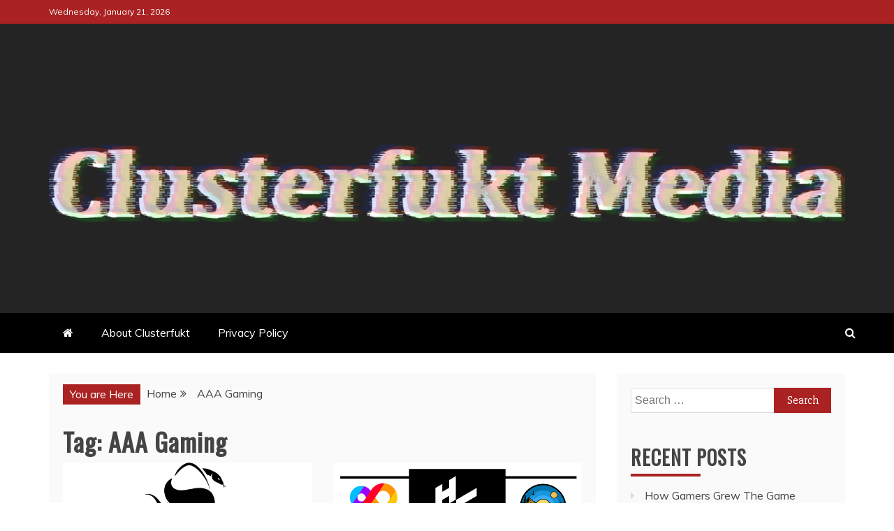

--- FILE ---
content_type: text/html; charset=UTF-8
request_url: https://www.clusterfuktmedia.com/tag/aaa-gaming/
body_size: 6743
content:
<!doctype html><html lang="en-US"><head><meta charset="UTF-8"><meta name="viewport" content="width=device-width, initial-scale=1"><link rel="profile" href="https://gmpg.org/xfn/11"><link media="all" href="https://www.clusterfuktmedia.com/wp-content/cache/autoptimize/css/autoptimize_18998ef1b7b1d4ce87e9b00d5d19411d.css" rel="stylesheet"><title>AAA Gaming | ClusterFukt Media</title><meta name='robots' content='max-image-preview:large' /><meta name="robots" content="index,follow" /><link rel="canonical" href="https://www.clusterfuktmedia.com/tag/aaa-gaming/" /><meta property="og:locale" content="en_US" /><meta property="og:type" content="object" /><meta property="og:title" content="AAA Gaming, ClusterFukt Media" /><meta property="og:url" content="https://www.clusterfuktmedia.com/tag/aaa-gaming/" /><meta property="og:site_name" name="copyright" content="ClusterFukt Media" /><meta property="og:image" content="https://www.clusterfuktmedia.com/wp-content/uploads/2022/08/SWG-Flat-Logo_black.jpg" /><link rel='dns-prefetch' href='//fonts.googleapis.com' /><link rel="alternate" type="application/rss+xml" title="ClusterFukt Media &raquo; Feed" href="https://www.clusterfuktmedia.com/feed/" /><link rel="alternate" type="application/rss+xml" title="ClusterFukt Media &raquo; Comments Feed" href="https://www.clusterfuktmedia.com/comments/feed/" /><link rel="alternate" type="application/rss+xml" title="ClusterFukt Media &raquo; AAA Gaming Tag Feed" href="https://www.clusterfuktmedia.com/tag/aaa-gaming/feed/" /><link rel='stylesheet' id='refined-news-heading-css' href='//fonts.googleapis.com/css?family=Oswald&#038;ver=6.9' type='text/css' media='all' /><link rel='stylesheet' id='google-fonts-css' href='//fonts.googleapis.com/css?family=Slabo+27px%7CMuli&#038;display=swap&#038;ver=6.9' type='text/css' media='all' /> <script type="text/javascript" src="https://www.clusterfuktmedia.com/mubodeh/js/jquery/jquery.min.js?ver=3.7.1" id="jquery-core-js"></script> <link rel="https://api.w.org/" href="https://www.clusterfuktmedia.com/wp-json/" /><link rel="alternate" title="JSON" type="application/json" href="https://www.clusterfuktmedia.com/wp-json/wp/v2/tags/83" /><link rel="EditURI" type="application/rsd+xml" title="RSD" href="https://www.clusterfuktmedia.com/xmlrpc.php?rsd" /><meta name="generator" content="WordPress 6.9" /><link rel="icon" href="https://www.clusterfuktmedia.com/wp-content/uploads/2021/05/cropped-CFM-Avvie-32x32.png" sizes="32x32" /><link rel="icon" href="https://www.clusterfuktmedia.com/wp-content/uploads/2021/05/cropped-CFM-Avvie-192x192.png" sizes="192x192" /><link rel="apple-touch-icon" href="https://www.clusterfuktmedia.com/wp-content/uploads/2021/05/cropped-CFM-Avvie-180x180.png" /><meta name="msapplication-TileImage" content="https://www.clusterfuktmedia.com/wp-content/uploads/2021/05/cropped-CFM-Avvie-270x270.png" /></head><body class="archive tag tag-aaa-gaming tag-83 wp-custom-logo wp-embed-responsive wp-theme-refined-magazine wp-child-theme-refined-news hfeed ct-bg ct-full-layout ct-sticky-sidebar right-sidebar refined-magazine-fontawesome-version-4" itemtype="https://schema.org/Blog" itemscope><div id="page" class="site"> <a class="skip-link screen-reader-text"
 href="#content">Skip to content</a> <!-- Preloader --><div id="loader-wrapper"><div id="loader"></div><div class="loader-section section-left"></div><div class="loader-section section-right"></div></div><header id="masthead" class="site-header" itemtype="https://schema.org/WPHeader" itemscope><div class="overlay"></div><div class="top-bar"> <a href="#" class="ct-show-hide-top"> <i class="fa fa-chevron-down"></i> </a><div class="container-inner clearfix"><div class="top-left-col clearfix"><div class="ct-clock float-left"><div id="ct-date"> Wednesday, January 21, 2026</div></div></div><div class="top-right-col clearfix"></div> <!-- .top-right-col --></div> <!-- .container-inner --></div> <!-- .top-bar --><div class="logo-wrapper-block" style="background-image: url(https://www.clusterfuktmedia.com/wp-content/uploads/2021/02/Background.png);"><div class="container-inner clearfix logo-wrapper-container"><div class="logo-wrapper full-wrapper text-center"><div class="site-branding"><div class="refined-magazine-logo-container"> <a href="https://www.clusterfuktmedia.com/" class="custom-logo-link" rel="home"><img width="2800" height="751" src="https://www.clusterfuktmedia.com/wp-content/uploads/2021/02/CFM-resize2.png" class="custom-logo" alt="ClusterFukt Media" decoding="async" fetchpriority="high" srcset="https://www.clusterfuktmedia.com/wp-content/uploads/2021/02/CFM-resize2.png 2800w, https://www.clusterfuktmedia.com/wp-content/uploads/2021/02/CFM-resize2-300x80.png 300w, https://www.clusterfuktmedia.com/wp-content/uploads/2021/02/CFM-resize2-1024x275.png 1024w, https://www.clusterfuktmedia.com/wp-content/uploads/2021/02/CFM-resize2-768x206.png 768w, https://www.clusterfuktmedia.com/wp-content/uploads/2021/02/CFM-resize2-1536x412.png 1536w, https://www.clusterfuktmedia.com/wp-content/uploads/2021/02/CFM-resize2-2048x549.png 2048w, https://www.clusterfuktmedia.com/wp-content/uploads/2021/02/CFM-resize2-1170x314.png 1170w, https://www.clusterfuktmedia.com/wp-content/uploads/2021/02/CFM-resize2-250x67.png 250w, https://www.clusterfuktmedia.com/wp-content/uploads/2021/02/CFM-resize2-550x148.png 550w, https://www.clusterfuktmedia.com/wp-content/uploads/2021/02/CFM-resize2-800x215.png 800w, https://www.clusterfuktmedia.com/wp-content/uploads/2021/02/CFM-resize2-671x180.png 671w, https://www.clusterfuktmedia.com/wp-content/uploads/2021/02/CFM-resize2-1119x300.png 1119w, https://www.clusterfuktmedia.com/wp-content/uploads/2021/02/CFM-resize2-1864x500.png 1864w" sizes="(max-width: 2800px) 100vw, 2800px" /></a><p class="site-title"><a href="https://www.clusterfuktmedia.com/"
 rel="home">ClusterFukt Media</a></p><p class="site-description">Gaming &#8211; Tech  &#8211; Opinions &#8211; More</p></div> <!-- refined-magazine-logo-container --></div><!-- .site-branding --></div> <!-- .logo-wrapper --></div> <!-- .container-inner --></div> <!-- .logo-wrapper-block --><div class="refined-magazine-menu-container sticky-header"><div class="container-inner clearfix"><nav id="site-navigation"
 class="main-navigation" itemtype="https://schema.org/SiteNavigationElement" itemscope><div class="navbar-header clearfix"> <button class="menu-toggle" aria-controls="primary-menu"
 aria-expanded="false"> <span> </span> </button></div><ul id="primary-menu" class="nav navbar-nav nav-menu"><li class=""><a href="https://www.clusterfuktmedia.com/"> <i class="fa fa-home"></i> </a></li><li class="page_item page-item-2"><a href="https://www.clusterfuktmedia.com/about-us/">About Clusterfukt</a></li><li class="page_item page-item-3"><a href="https://www.clusterfuktmedia.com/privacy-policy/">Privacy Policy</a></li></ul></nav><!-- #site-navigation --><div class="ct-menu-search"><a class="search-icon-box" href="#"> <i class="fa fa-search"></i> </a></div><div class="top-bar-search"><form role="search" method="get" class="search-form" action="https://www.clusterfuktmedia.com/"> <label> <span class="screen-reader-text">Search for:</span> <input type="search" class="search-field" placeholder="Search &hellip;" value="" name="s" /> </label> <input type="submit" class="search-submit" value="Search" /></form> <button type="button" class="close"></button></div></div> <!-- .container-inner --></div> <!-- refined-magazine-menu-container --></header><!-- #masthead --><div id="content" class="site-content"><div class="container-inner ct-container-main clearfix"><div id="primary" class="content-area"><main id="main" class="site-main"><div class="breadcrumbs"><div class='breadcrumbs init-animate clearfix'><span class='breadcrumb'>You are Here</span><div id='refined-magazine-breadcrumbs' class='clearfix'><div role="navigation" aria-label="Breadcrumbs" class="breadcrumb-trail breadcrumbs" itemprop="breadcrumb"><ul class="trail-items" itemscope itemtype="http://schema.org/BreadcrumbList"><meta name="numberOfItems" content="2" /><meta name="itemListOrder" content="Ascending" /><li itemprop="itemListElement" itemscope itemtype="http://schema.org/ListItem" class="trail-item trail-begin"><a href="https://www.clusterfuktmedia.com" rel="home"><span itemprop="name">Home</span></a><meta itemprop="position" content="1" /></li><li itemprop="itemListElement" itemscope itemtype="http://schema.org/ListItem" class="trail-item trail-end"><span itemprop="name">AAA Gaming</span><meta itemprop="position" content="2" /></li></ul></div></div></div></div><header class="page-header"><h1 class="page-title">Tag: <span>AAA Gaming</span></h1></header><!-- .page-header --><div class="ct-post-list clearfix"><article id="post-1506" class="post-1506 post type-post status-publish format-standard has-post-thumbnail hentry category-articles category-videogames tag-aaa-gaming tag-bethesda tag-elder-scrolls tag-fallout tag-oblivion tag-rpg tag-skyrim two-columns" itemtype="https://schema.org/CreativeWork" itemscope><div class="refined-magazine-content-container refined-magazine-has-thumbnail"><div class="post-thumb"> <a class="post-thumbnail" href="https://www.clusterfuktmedia.com/2022/08/24/industry-veterans-from-bethesda-game-studios-and-obsidian-entertainment-form-new-game-studio-something-wicked-games-and-announce-wyrdsong/" aria-hidden="true" tabindex="-1"> <img width="1170" height="907" src="https://www.clusterfuktmedia.com/wp-content/uploads/2022/08/SWG-Flat-Logo_black-1170x907.jpg" class="attachment-refined-magazine-large-thumb size-refined-magazine-large-thumb wp-post-image" alt="Industry Veterans From Bethesda Game Studios and Obsidian Entertainment Form New Game Studio, Something Wicked Games, and Announce Wyrdsong" itemprop="image" decoding="async" srcset="https://www.clusterfuktmedia.com/wp-content/uploads/2022/08/SWG-Flat-Logo_black-1170x907.jpg 1170w, https://www.clusterfuktmedia.com/wp-content/uploads/2022/08/SWG-Flat-Logo_black-300x233.jpg 300w, https://www.clusterfuktmedia.com/wp-content/uploads/2022/08/SWG-Flat-Logo_black-1024x794.jpg 1024w, https://www.clusterfuktmedia.com/wp-content/uploads/2022/08/SWG-Flat-Logo_black-768x595.jpg 768w, https://www.clusterfuktmedia.com/wp-content/uploads/2022/08/SWG-Flat-Logo_black-250x194.jpg 250w, https://www.clusterfuktmedia.com/wp-content/uploads/2022/08/SWG-Flat-Logo_black-550x426.jpg 550w, https://www.clusterfuktmedia.com/wp-content/uploads/2022/08/SWG-Flat-Logo_black-800x620.jpg 800w, https://www.clusterfuktmedia.com/wp-content/uploads/2022/08/SWG-Flat-Logo_black-232x180.jpg 232w, https://www.clusterfuktmedia.com/wp-content/uploads/2022/08/SWG-Flat-Logo_black-387x300.jpg 387w, https://www.clusterfuktmedia.com/wp-content/uploads/2022/08/SWG-Flat-Logo_black-645x500.jpg 645w, https://www.clusterfuktmedia.com/wp-content/uploads/2022/08/SWG-Flat-Logo_black.jpg 1183w" sizes="(max-width: 1170px) 100vw, 1170px" /> </a></div><div class="refined-magazine-content-area"><header class="entry-header"><div class="post-meta"> <span class="cat-links"><a class="ct-cat-item-1" href="https://www.clusterfuktmedia.com/category/articles/"  rel="category tag">Articles</a> <a class="ct-cat-item-2" href="https://www.clusterfuktmedia.com/category/articles/videogames/"  rel="category tag">Video Games</a> </span></div><h2 class="entry-title" itemprop="headline"><a href="https://www.clusterfuktmedia.com/2022/08/24/industry-veterans-from-bethesda-game-studios-and-obsidian-entertainment-form-new-game-studio-something-wicked-games-and-announce-wyrdsong/" rel="bookmark">Industry Veterans From Bethesda Game Studios and Obsidian Entertainment Form New Game Studio, Something Wicked Games, and Announce Wyrdsong</a></h2><div class="entry-meta"> <span class="posted-on"><i class="fa fa-calendar"></i><a href="https://www.clusterfuktmedia.com/2022/08/24/industry-veterans-from-bethesda-game-studios-and-obsidian-entertainment-form-new-game-studio-something-wicked-games-and-announce-wyrdsong/" rel="bookmark"><time class="entry-date published" datetime="2022-08-24T07:17:04-07:00" itemprop="datePublished">August 24, 2022</time><time class="updated" datetime="2024-10-18T23:01:10-07:00" itemprop="dateModified">October 18, 2024</time></a></span></div><!-- .entry-meta --></header><!-- .entry-header --><div class="entry-content"><p>Something Wicked Games, a brand-new studio from 15-year Bethesda Game Studios veteran Jeff Gardiner was just revealed at Gamescom’s Opening Night Live.</p><p><a href="https://www.clusterfuktmedia.com/2022/08/24/industry-veterans-from-bethesda-game-studios-and-obsidian-entertainment-form-new-game-studio-something-wicked-games-and-announce-wyrdsong/" class="read-more-text"> Read More </a></p></div> <!-- .entry-content --><footer class="entry-footer"></footer><!-- .entry-footer --><div class="meta_bottom"><div class="text_share header-text">Share</div><div class="post-share"> <a target="_blank" href="https://www.facebook.com/sharer/sharer.php?u=https://www.clusterfuktmedia.com/2022/08/24/industry-veterans-from-bethesda-game-studios-and-obsidian-entertainment-form-new-game-studio-something-wicked-games-and-announce-wyrdsong/"> <i class="fa fa-facebook"></i> Facebook </a> <a target="_blank" href="http://twitter.com/share?text=Industry%20Veterans%20From%20Bethesda%20Game%20Studios%20and%20Obsidian%20Entertainment%20Form%20New%20Game%20Studio,%20Something%20Wicked%20Games,%20and%20Announce%20Wyrdsong&#038;url=https://www.clusterfuktmedia.com/2022/08/24/industry-veterans-from-bethesda-game-studios-and-obsidian-entertainment-form-new-game-studio-something-wicked-games-and-announce-wyrdsong/"> <i class="fa fa-twitter"></i> Twitter </a> <a target="_blank" href="http://pinterest.com/pin/create/button/?url=https://www.clusterfuktmedia.com/2022/08/24/industry-veterans-from-bethesda-game-studios-and-obsidian-entertainment-form-new-game-studio-something-wicked-games-and-announce-wyrdsong/&#038;media=https://www.clusterfuktmedia.com/wp-content/uploads/2022/08/SWG-Flat-Logo_black.jpg&#038;description=Industry%20Veterans%20From%20Bethesda%20Game%20Studios%20and%20Obsidian%20Entertainment%20Form%20New%20Game%20Studio,%20Something%20Wicked%20Games,%20and%20Announce%20Wyrdsong"> <i class="fa fa-pinterest"></i> Pinterest </a> <a target="_blank" href="http://www.linkedin.com/shareArticle?mini=true&#038;title=Industry%20Veterans%20From%20Bethesda%20Game%20Studios%20and%20Obsidian%20Entertainment%20Form%20New%20Game%20Studio,%20Something%20Wicked%20Games,%20and%20Announce%20Wyrdsong&#038;url=https://www.clusterfuktmedia.com/2022/08/24/industry-veterans-from-bethesda-game-studios-and-obsidian-entertainment-form-new-game-studio-something-wicked-games-and-announce-wyrdsong/"> <i class="fa fa-linkedin"></i> Linkedin </a></div></div></div> <!-- .refined-magazine-content-area --></div> <!-- .refined-magazine-content-container --></article><!-- #post-1506 --><article id="post-440" class="post-440 post type-post status-publish format-standard has-post-thumbnail hentry category-articles category-videogames tag-aaa-gaming tag-frvr tag-hiro-capital two-columns" itemtype="https://schema.org/CreativeWork" itemscope><div class="refined-magazine-content-container refined-magazine-has-thumbnail"><div class="post-thumb"> <a class="post-thumbnail" href="https://www.clusterfuktmedia.com/2021/05/12/hiro-capital-invests-6-4m-into-frvr-and-twin-suns-corp/" aria-hidden="true" tabindex="-1"> <img width="624" height="223" src="https://www.clusterfuktmedia.com/wp-content/uploads/2021/05/1f3fbf16-2d5b-b2e3-0cdf-ee4b9740bd94.png" class="attachment-refined-magazine-large-thumb size-refined-magazine-large-thumb wp-post-image" alt="Hiro Capital Invests $6.4m into FRVR and Twin Suns Corp" itemprop="image" decoding="async" srcset="https://www.clusterfuktmedia.com/wp-content/uploads/2021/05/1f3fbf16-2d5b-b2e3-0cdf-ee4b9740bd94.png 624w, https://www.clusterfuktmedia.com/wp-content/uploads/2021/05/1f3fbf16-2d5b-b2e3-0cdf-ee4b9740bd94-300x107.png 300w, https://www.clusterfuktmedia.com/wp-content/uploads/2021/05/1f3fbf16-2d5b-b2e3-0cdf-ee4b9740bd94-250x89.png 250w, https://www.clusterfuktmedia.com/wp-content/uploads/2021/05/1f3fbf16-2d5b-b2e3-0cdf-ee4b9740bd94-550x197.png 550w, https://www.clusterfuktmedia.com/wp-content/uploads/2021/05/1f3fbf16-2d5b-b2e3-0cdf-ee4b9740bd94-504x180.png 504w" sizes="(max-width: 624px) 100vw, 624px" /> </a></div><div class="refined-magazine-content-area"><header class="entry-header"><div class="post-meta"> <span class="cat-links"><a class="ct-cat-item-1" href="https://www.clusterfuktmedia.com/category/articles/"  rel="category tag">Articles</a> <a class="ct-cat-item-2" href="https://www.clusterfuktmedia.com/category/articles/videogames/"  rel="category tag">Video Games</a> </span></div><h2 class="entry-title" itemprop="headline"><a href="https://www.clusterfuktmedia.com/2021/05/12/hiro-capital-invests-6-4m-into-frvr-and-twin-suns-corp/" rel="bookmark">Hiro Capital Invests $6.4m into FRVR and Twin Suns Corp</a></h2><div class="entry-meta"> <span class="posted-on"><i class="fa fa-calendar"></i><a href="https://www.clusterfuktmedia.com/2021/05/12/hiro-capital-invests-6-4m-into-frvr-and-twin-suns-corp/" rel="bookmark"><time class="entry-date published" datetime="2021-05-12T07:10:50-07:00" itemprop="datePublished">May 12, 2021</time><time class="updated" datetime="2021-05-12T07:10:55-07:00" itemprop="dateModified">May 12, 2021</time></a></span></div><!-- .entry-meta --></header><!-- .entry-header --><div class="entry-content"><p>Hiro Capital is an investment firm with lots of skin in gaming and athletics technologies, with ambitious companies such as ZSwift under their belt.</p><p><a href="https://www.clusterfuktmedia.com/2021/05/12/hiro-capital-invests-6-4m-into-frvr-and-twin-suns-corp/" class="read-more-text"> Read More </a></p></div> <!-- .entry-content --><footer class="entry-footer"></footer><!-- .entry-footer --><div class="meta_bottom"><div class="text_share header-text">Share</div><div class="post-share"> <a target="_blank" href="https://www.facebook.com/sharer/sharer.php?u=https://www.clusterfuktmedia.com/2021/05/12/hiro-capital-invests-6-4m-into-frvr-and-twin-suns-corp/"> <i class="fa fa-facebook"></i> Facebook </a> <a target="_blank" href="http://twitter.com/share?text=Hiro%20Capital%20Invests%20$6.4m%20into%20FRVR%20and%20Twin%20Suns%20Corp&#038;url=https://www.clusterfuktmedia.com/2021/05/12/hiro-capital-invests-6-4m-into-frvr-and-twin-suns-corp/"> <i class="fa fa-twitter"></i> Twitter </a> <a target="_blank" href="http://pinterest.com/pin/create/button/?url=https://www.clusterfuktmedia.com/2021/05/12/hiro-capital-invests-6-4m-into-frvr-and-twin-suns-corp/&#038;media=https://www.clusterfuktmedia.com/wp-content/uploads/2021/05/1f3fbf16-2d5b-b2e3-0cdf-ee4b9740bd94.png&#038;description=Hiro%20Capital%20Invests%20$6.4m%20into%20FRVR%20and%20Twin%20Suns%20Corp"> <i class="fa fa-pinterest"></i> Pinterest </a> <a target="_blank" href="http://www.linkedin.com/shareArticle?mini=true&#038;title=Hiro%20Capital%20Invests%20$6.4m%20into%20FRVR%20and%20Twin%20Suns%20Corp&#038;url=https://www.clusterfuktmedia.com/2021/05/12/hiro-capital-invests-6-4m-into-frvr-and-twin-suns-corp/"> <i class="fa fa-linkedin"></i> Linkedin </a></div></div></div> <!-- .refined-magazine-content-area --></div> <!-- .refined-magazine-content-container --></article><!-- #post-440 --></div><div class='candid-pagination'></div></main><!-- #main --></div><!-- #primary --><aside id="secondary" class="widget-area" itemtype="https://schema.org/WPSideBar" itemscope><div class="ct-sidebar-wrapper"><div class="sidebar-widget-container"><section id="search-2" class="widget widget_search"><form role="search" method="get" class="search-form" action="https://www.clusterfuktmedia.com/"> <label> <span class="screen-reader-text">Search for:</span> <input type="search" class="search-field" placeholder="Search &hellip;" value="" name="s" /> </label> <input type="submit" class="search-submit" value="Search" /></form></section></div><div class="sidebar-widget-container"><section id="recent-posts-2" class="widget widget_recent_entries"><h2 class="widget-title">Recent Posts</h2><ul><li> <a href="https://www.clusterfuktmedia.com/2024/12/30/how-gamers-grew-the-game-industry-in-2024/">How Gamers Grew The Game Industry in 2024</a></li><li> <a href="https://www.clusterfuktmedia.com/2024/12/17/flint-treasure-of-oblivion-5-essential-beginner-tips/">Flint: Treasure of Oblivion &#8211; 5 Essential Beginner Tips</a></li><li> <a href="https://www.clusterfuktmedia.com/2024/12/16/flint-treasure-of-oblivion-review/">Flint: Treasure of Oblivion Review</a></li><li> <a href="https://www.clusterfuktmedia.com/2024/10/30/travel-both-sides-of-the-atlantic-ocean-in-flint-treasure-of-oblivion/">Travel both sides of the Atlantic Ocean in Flint: Treasure of Oblivion!</a></li><li> <a href="https://www.clusterfuktmedia.com/2024/10/18/drova-forsaken-kin-5-beginner-tips/">Drova &#8211; Forsaken Kin: 5 Beginner Tips</a></li></ul></section></div><div class="sidebar-widget-container"><section id="recent-comments-2" class="widget widget_recent_comments"><h2 class="widget-title">Recent Comments</h2><ul id="recentcomments"><li class="recentcomments"><span class="comment-author-link"><a href="https://www.clusterfuktmedia.com" class="url" rel="ugc">Thorne Stone</a></span> on <a href="https://www.clusterfuktmedia.com/2024/12/30/how-gamers-grew-the-game-industry-in-2024/#comment-5021">How Gamers Grew The Game Industry in 2024</a></li><li class="recentcomments"><span class="comment-author-link">Ran-Dom</span> on <a href="https://www.clusterfuktmedia.com/2024/12/30/how-gamers-grew-the-game-industry-in-2024/#comment-5020">How Gamers Grew The Game Industry in 2024</a></li></ul></section></div><div class="sidebar-widget-container"><section id="archives-2" class="widget widget_archive"><h2 class="widget-title">Archives</h2><ul><li><a href='https://www.clusterfuktmedia.com/2024/12/'>December 2024</a></li><li><a href='https://www.clusterfuktmedia.com/2024/10/'>October 2024</a></li><li><a href='https://www.clusterfuktmedia.com/2024/04/'>April 2024</a></li><li><a href='https://www.clusterfuktmedia.com/2022/08/'>August 2022</a></li><li><a href='https://www.clusterfuktmedia.com/2022/07/'>July 2022</a></li><li><a href='https://www.clusterfuktmedia.com/2022/06/'>June 2022</a></li><li><a href='https://www.clusterfuktmedia.com/2022/05/'>May 2022</a></li><li><a href='https://www.clusterfuktmedia.com/2022/04/'>April 2022</a></li><li><a href='https://www.clusterfuktmedia.com/2022/03/'>March 2022</a></li><li><a href='https://www.clusterfuktmedia.com/2022/02/'>February 2022</a></li><li><a href='https://www.clusterfuktmedia.com/2022/01/'>January 2022</a></li><li><a href='https://www.clusterfuktmedia.com/2021/12/'>December 2021</a></li><li><a href='https://www.clusterfuktmedia.com/2021/11/'>November 2021</a></li><li><a href='https://www.clusterfuktmedia.com/2021/10/'>October 2021</a></li><li><a href='https://www.clusterfuktmedia.com/2021/09/'>September 2021</a></li><li><a href='https://www.clusterfuktmedia.com/2021/08/'>August 2021</a></li><li><a href='https://www.clusterfuktmedia.com/2021/07/'>July 2021</a></li><li><a href='https://www.clusterfuktmedia.com/2021/06/'>June 2021</a></li><li><a href='https://www.clusterfuktmedia.com/2021/05/'>May 2021</a></li><li><a href='https://www.clusterfuktmedia.com/2021/04/'>April 2021</a></li><li><a href='https://www.clusterfuktmedia.com/2021/03/'>March 2021</a></li><li><a href='https://www.clusterfuktmedia.com/2021/02/'>February 2021</a></li></ul></section></div><div class="sidebar-widget-container"><section id="categories-2" class="widget widget_categories"><h2 class="widget-title">Categories</h2><ul><li class="cat-item cat-item-1"><a href="https://www.clusterfuktmedia.com/category/articles/">Articles</a></li><li class="cat-item cat-item-4"><a href="https://www.clusterfuktmedia.com/category/articles/thoughtsandopinions/">Opinion Pieces</a></li><li class="cat-item cat-item-2"><a href="https://www.clusterfuktmedia.com/category/articles/videogames/">Video Games</a></li></ul></section></div><div class="sidebar-widget-container"><section id="meta-2" class="widget widget_meta"><h2 class="widget-title">Meta</h2><ul><li><a href="https://www.clusterfuktmedia.com/wp-login.php">Log in</a></li><li><a href="https://www.clusterfuktmedia.com/feed/">Entries feed</a></li><li><a href="https://www.clusterfuktmedia.com/comments/feed/">Comments feed</a></li><li><a href="https://wordpress.org/">WordPress.org</a></li></ul></section></div></div></aside><!-- #secondary --></div> <!-- .container-inner --></div><!-- #content --><footer id="colophon" class="site-footer"><div class="top-footer"><div class="container-inner clearfix"><div class="ct-col-1"><section id="pages-3" class="widget widget_pages"><h2 class="widget-title">Pages</h2><ul><li class="page_item page-item-2"><a href="https://www.clusterfuktmedia.com/about-us/">About Clusterfukt</a></li><li class="page_item page-item-3"><a href="https://www.clusterfuktmedia.com/privacy-policy/">Privacy Policy</a></li></ul></section></div></div> <!-- .container-inner --></div> <!-- .top-footer --><div class="site-info" itemtype="https://schema.org/WPFooter" itemscope><div class="container-inner"> <span class="copy-right-text">All Rights Reserved 2023.</span><br> <a href="https://wordpress.org/" target="_blank"> Proudly powered by WordPress </a> <span class="sep"> | </span> Theme: Refined News by <a href="https://www.candidthemes.com/" target="_blank">Candid Themes</a>.</div> <!-- .container-inner --></div><!-- .site-info --></footer><!-- #colophon --> <a id="toTop" class="go-to-top" href="#" title="Go to Top"> <i class="fa fa-angle-double-up"></i> </a></div><!-- #page --> <script type="speculationrules">{"prefetch":[{"source":"document","where":{"and":[{"href_matches":"/*"},{"not":{"href_matches":["/wp-*.php","/wp-admin/*","/wp-content/uploads/*","/wp-content/*","/babejeg/*","/rehidus/*","/qodidij/*","/*\\?(.+)"]}},{"not":{"selector_matches":"a[rel~=\"nofollow\"]"}},{"not":{"selector_matches":".no-prefetch, .no-prefetch a"}}]},"eagerness":"conservative"}]}</script> <script type="text/javascript"></script> <script id="wp-emoji-settings" type="application/json">{"baseUrl":"https://s.w.org/images/core/emoji/17.0.2/72x72/","ext":".png","svgUrl":"https://s.w.org/images/core/emoji/17.0.2/svg/","svgExt":".svg","source":{"concatemoji":"https://www.clusterfuktmedia.com/mubodeh/js/wp-emoji-release.min.js?ver=6.9"}}</script> <script type="module">/* <![CDATA[ */
/*! This file is auto-generated */
const a=JSON.parse(document.getElementById("wp-emoji-settings").textContent),o=(window._wpemojiSettings=a,"wpEmojiSettingsSupports"),s=["flag","emoji"];function i(e){try{var t={supportTests:e,timestamp:(new Date).valueOf()};sessionStorage.setItem(o,JSON.stringify(t))}catch(e){}}function c(e,t,n){e.clearRect(0,0,e.canvas.width,e.canvas.height),e.fillText(t,0,0);t=new Uint32Array(e.getImageData(0,0,e.canvas.width,e.canvas.height).data);e.clearRect(0,0,e.canvas.width,e.canvas.height),e.fillText(n,0,0);const a=new Uint32Array(e.getImageData(0,0,e.canvas.width,e.canvas.height).data);return t.every((e,t)=>e===a[t])}function p(e,t){e.clearRect(0,0,e.canvas.width,e.canvas.height),e.fillText(t,0,0);var n=e.getImageData(16,16,1,1);for(let e=0;e<n.data.length;e++)if(0!==n.data[e])return!1;return!0}function u(e,t,n,a){switch(t){case"flag":return n(e,"\ud83c\udff3\ufe0f\u200d\u26a7\ufe0f","\ud83c\udff3\ufe0f\u200b\u26a7\ufe0f")?!1:!n(e,"\ud83c\udde8\ud83c\uddf6","\ud83c\udde8\u200b\ud83c\uddf6")&&!n(e,"\ud83c\udff4\udb40\udc67\udb40\udc62\udb40\udc65\udb40\udc6e\udb40\udc67\udb40\udc7f","\ud83c\udff4\u200b\udb40\udc67\u200b\udb40\udc62\u200b\udb40\udc65\u200b\udb40\udc6e\u200b\udb40\udc67\u200b\udb40\udc7f");case"emoji":return!a(e,"\ud83e\u1fac8")}return!1}function f(e,t,n,a){let r;const o=(r="undefined"!=typeof WorkerGlobalScope&&self instanceof WorkerGlobalScope?new OffscreenCanvas(300,150):document.createElement("canvas")).getContext("2d",{willReadFrequently:!0}),s=(o.textBaseline="top",o.font="600 32px Arial",{});return e.forEach(e=>{s[e]=t(o,e,n,a)}),s}function r(e){var t=document.createElement("script");t.src=e,t.defer=!0,document.head.appendChild(t)}a.supports={everything:!0,everythingExceptFlag:!0},new Promise(t=>{let n=function(){try{var e=JSON.parse(sessionStorage.getItem(o));if("object"==typeof e&&"number"==typeof e.timestamp&&(new Date).valueOf()<e.timestamp+604800&&"object"==typeof e.supportTests)return e.supportTests}catch(e){}return null}();if(!n){if("undefined"!=typeof Worker&&"undefined"!=typeof OffscreenCanvas&&"undefined"!=typeof URL&&URL.createObjectURL&&"undefined"!=typeof Blob)try{var e="postMessage("+f.toString()+"("+[JSON.stringify(s),u.toString(),c.toString(),p.toString()].join(",")+"));",a=new Blob([e],{type:"text/javascript"});const r=new Worker(URL.createObjectURL(a),{name:"wpTestEmojiSupports"});return void(r.onmessage=e=>{i(n=e.data),r.terminate(),t(n)})}catch(e){}i(n=f(s,u,c,p))}t(n)}).then(e=>{for(const n in e)a.supports[n]=e[n],a.supports.everything=a.supports.everything&&a.supports[n],"flag"!==n&&(a.supports.everythingExceptFlag=a.supports.everythingExceptFlag&&a.supports[n]);var t;a.supports.everythingExceptFlag=a.supports.everythingExceptFlag&&!a.supports.flag,a.supports.everything||((t=a.source||{}).concatemoji?r(t.concatemoji):t.wpemoji&&t.twemoji&&(r(t.twemoji),r(t.wpemoji)))});
//# sourceURL=https://www.clusterfuktmedia.com/mubodeh/js/wp-emoji-loader.min.js
/* ]]> */</script> <script defer src="https://www.clusterfuktmedia.com/wp-content/cache/autoptimize/js/autoptimize_786bc0c2f251e438d8508b233eeabbf6.js"></script></body></html>

--- FILE ---
content_type: text/css
request_url: https://www.clusterfuktmedia.com/wp-content/cache/autoptimize/css/autoptimize_18998ef1b7b1d4ce87e9b00d5d19411d.css
body_size: 29439
content:
img:is([sizes=auto i],[sizes^="auto," i]){contain-intrinsic-size:3000px 1500px}
img.wp-smiley,img.emoji{display:inline !important;border:none !important;box-shadow:none !important;height:1em !important;width:1em !important;margin:0 .07em !important;vertical-align:-.1em !important;background:0 0 !important;padding:0 !important}
:root{--wp-block-synced-color:#7a00df;--wp-block-synced-color--rgb:122,0,223;--wp-bound-block-color:var(--wp-block-synced-color);--wp-editor-canvas-background:#ddd;--wp-admin-theme-color:#007cba;--wp-admin-theme-color--rgb:0,124,186;--wp-admin-theme-color-darker-10:#006ba1;--wp-admin-theme-color-darker-10--rgb:0,107,160.5;--wp-admin-theme-color-darker-20:#005a87;--wp-admin-theme-color-darker-20--rgb:0,90,135;--wp-admin-border-width-focus:2px}@media (min-resolution:192dpi){:root{--wp-admin-border-width-focus:1.5px}}.wp-element-button{cursor:pointer}:root .has-very-light-gray-background-color{background-color:#eee}:root .has-very-dark-gray-background-color{background-color:#313131}:root .has-very-light-gray-color{color:#eee}:root .has-very-dark-gray-color{color:#313131}:root .has-vivid-green-cyan-to-vivid-cyan-blue-gradient-background{background:linear-gradient(135deg,#00d084,#0693e3)}:root .has-purple-crush-gradient-background{background:linear-gradient(135deg,#34e2e4,#4721fb 50%,#ab1dfe)}:root .has-hazy-dawn-gradient-background{background:linear-gradient(135deg,#faaca8,#dad0ec)}:root .has-subdued-olive-gradient-background{background:linear-gradient(135deg,#fafae1,#67a671)}:root .has-atomic-cream-gradient-background{background:linear-gradient(135deg,#fdd79a,#004a59)}:root .has-nightshade-gradient-background{background:linear-gradient(135deg,#330968,#31cdcf)}:root .has-midnight-gradient-background{background:linear-gradient(135deg,#020381,#2874fc)}:root{--wp--preset--font-size--normal:16px;--wp--preset--font-size--huge:42px}.has-regular-font-size{font-size:1em}.has-larger-font-size{font-size:2.625em}.has-normal-font-size{font-size:var(--wp--preset--font-size--normal)}.has-huge-font-size{font-size:var(--wp--preset--font-size--huge)}.has-text-align-center{text-align:center}.has-text-align-left{text-align:left}.has-text-align-right{text-align:right}.has-fit-text{white-space:nowrap!important}#end-resizable-editor-section{display:none}.aligncenter{clear:both}.items-justified-left{justify-content:flex-start}.items-justified-center{justify-content:center}.items-justified-right{justify-content:flex-end}.items-justified-space-between{justify-content:space-between}.screen-reader-text{border:0;clip-path:inset(50%);height:1px;margin:-1px;overflow:hidden;padding:0;position:absolute;width:1px;word-wrap:normal!important}.screen-reader-text:focus{background-color:#ddd;clip-path:none;color:#444;display:block;font-size:1em;height:auto;left:5px;line-height:normal;padding:15px 23px 14px;text-decoration:none;top:5px;width:auto;z-index:100000}html :where(.has-border-color){border-style:solid}html :where([style*=border-top-color]){border-top-style:solid}html :where([style*=border-right-color]){border-right-style:solid}html :where([style*=border-bottom-color]){border-bottom-style:solid}html :where([style*=border-left-color]){border-left-style:solid}html :where([style*=border-width]){border-style:solid}html :where([style*=border-top-width]){border-top-style:solid}html :where([style*=border-right-width]){border-right-style:solid}html :where([style*=border-bottom-width]){border-bottom-style:solid}html :where([style*=border-left-width]){border-left-style:solid}html :where(img[class*=wp-image-]){height:auto;max-width:100%}:where(figure){margin:0 0 1em}html :where(.is-position-sticky){--wp-admin--admin-bar--position-offset:var(--wp-admin--admin-bar--height,0px)}@media screen and (max-width:600px){html :where(.is-position-sticky){--wp-admin--admin-bar--position-offset:0px}}
:root{--wp--preset--aspect-ratio--square:1;--wp--preset--aspect-ratio--4-3:4/3;--wp--preset--aspect-ratio--3-4:3/4;--wp--preset--aspect-ratio--3-2:3/2;--wp--preset--aspect-ratio--2-3:2/3;--wp--preset--aspect-ratio--16-9:16/9;--wp--preset--aspect-ratio--9-16:9/16;--wp--preset--color--black:#000;--wp--preset--color--cyan-bluish-gray:#abb8c3;--wp--preset--color--white:#fff;--wp--preset--color--pale-pink:#f78da7;--wp--preset--color--vivid-red:#cf2e2e;--wp--preset--color--luminous-vivid-orange:#ff6900;--wp--preset--color--luminous-vivid-amber:#fcb900;--wp--preset--color--light-green-cyan:#7bdcb5;--wp--preset--color--vivid-green-cyan:#00d084;--wp--preset--color--pale-cyan-blue:#8ed1fc;--wp--preset--color--vivid-cyan-blue:#0693e3;--wp--preset--color--vivid-purple:#9b51e0;--wp--preset--gradient--vivid-cyan-blue-to-vivid-purple:linear-gradient(135deg,#0693e3 0%,#9b51e0 100%);--wp--preset--gradient--light-green-cyan-to-vivid-green-cyan:linear-gradient(135deg,#7adcb4 0%,#00d082 100%);--wp--preset--gradient--luminous-vivid-amber-to-luminous-vivid-orange:linear-gradient(135deg,#fcb900 0%,#ff6900 100%);--wp--preset--gradient--luminous-vivid-orange-to-vivid-red:linear-gradient(135deg,#ff6900 0%,#cf2e2e 100%);--wp--preset--gradient--very-light-gray-to-cyan-bluish-gray:linear-gradient(135deg,#eee 0%,#a9b8c3 100%);--wp--preset--gradient--cool-to-warm-spectrum:linear-gradient(135deg,#4aeadc 0%,#9778d1 20%,#cf2aba 40%,#ee2c82 60%,#fb6962 80%,#fef84c 100%);--wp--preset--gradient--blush-light-purple:linear-gradient(135deg,#ffceec 0%,#9896f0 100%);--wp--preset--gradient--blush-bordeaux:linear-gradient(135deg,#fecda5 0%,#fe2d2d 50%,#6b003e 100%);--wp--preset--gradient--luminous-dusk:linear-gradient(135deg,#ffcb70 0%,#c751c0 50%,#4158d0 100%);--wp--preset--gradient--pale-ocean:linear-gradient(135deg,#fff5cb 0%,#b6e3d4 50%,#33a7b5 100%);--wp--preset--gradient--electric-grass:linear-gradient(135deg,#caf880 0%,#71ce7e 100%);--wp--preset--gradient--midnight:linear-gradient(135deg,#020381 0%,#2874fc 100%);--wp--preset--font-size--small:13px;--wp--preset--font-size--medium:20px;--wp--preset--font-size--large:36px;--wp--preset--font-size--x-large:42px;--wp--preset--spacing--20:.44rem;--wp--preset--spacing--30:.67rem;--wp--preset--spacing--40:1rem;--wp--preset--spacing--50:1.5rem;--wp--preset--spacing--60:2.25rem;--wp--preset--spacing--70:3.38rem;--wp--preset--spacing--80:5.06rem;--wp--preset--shadow--natural:6px 6px 9px rgba(0,0,0,.2);--wp--preset--shadow--deep:12px 12px 50px rgba(0,0,0,.4);--wp--preset--shadow--sharp:6px 6px 0px rgba(0,0,0,.2);--wp--preset--shadow--outlined:6px 6px 0px -3px #fff,6px 6px #000;--wp--preset--shadow--crisp:6px 6px 0px #000}:where(.is-layout-flex){gap:.5em}:where(.is-layout-grid){gap:.5em}body .is-layout-flex{display:flex}.is-layout-flex{flex-wrap:wrap;align-items:center}.is-layout-flex>:is(*,div){margin:0}body .is-layout-grid{display:grid}.is-layout-grid>:is(*,div){margin:0}:where(.wp-block-columns.is-layout-flex){gap:2em}:where(.wp-block-columns.is-layout-grid){gap:2em}:where(.wp-block-post-template.is-layout-flex){gap:1.25em}:where(.wp-block-post-template.is-layout-grid){gap:1.25em}.has-black-color{color:var(--wp--preset--color--black) !important}.has-cyan-bluish-gray-color{color:var(--wp--preset--color--cyan-bluish-gray) !important}.has-white-color{color:var(--wp--preset--color--white) !important}.has-pale-pink-color{color:var(--wp--preset--color--pale-pink) !important}.has-vivid-red-color{color:var(--wp--preset--color--vivid-red) !important}.has-luminous-vivid-orange-color{color:var(--wp--preset--color--luminous-vivid-orange) !important}.has-luminous-vivid-amber-color{color:var(--wp--preset--color--luminous-vivid-amber) !important}.has-light-green-cyan-color{color:var(--wp--preset--color--light-green-cyan) !important}.has-vivid-green-cyan-color{color:var(--wp--preset--color--vivid-green-cyan) !important}.has-pale-cyan-blue-color{color:var(--wp--preset--color--pale-cyan-blue) !important}.has-vivid-cyan-blue-color{color:var(--wp--preset--color--vivid-cyan-blue) !important}.has-vivid-purple-color{color:var(--wp--preset--color--vivid-purple) !important}.has-black-background-color{background-color:var(--wp--preset--color--black) !important}.has-cyan-bluish-gray-background-color{background-color:var(--wp--preset--color--cyan-bluish-gray) !important}.has-white-background-color{background-color:var(--wp--preset--color--white) !important}.has-pale-pink-background-color{background-color:var(--wp--preset--color--pale-pink) !important}.has-vivid-red-background-color{background-color:var(--wp--preset--color--vivid-red) !important}.has-luminous-vivid-orange-background-color{background-color:var(--wp--preset--color--luminous-vivid-orange) !important}.has-luminous-vivid-amber-background-color{background-color:var(--wp--preset--color--luminous-vivid-amber) !important}.has-light-green-cyan-background-color{background-color:var(--wp--preset--color--light-green-cyan) !important}.has-vivid-green-cyan-background-color{background-color:var(--wp--preset--color--vivid-green-cyan) !important}.has-pale-cyan-blue-background-color{background-color:var(--wp--preset--color--pale-cyan-blue) !important}.has-vivid-cyan-blue-background-color{background-color:var(--wp--preset--color--vivid-cyan-blue) !important}.has-vivid-purple-background-color{background-color:var(--wp--preset--color--vivid-purple) !important}.has-black-border-color{border-color:var(--wp--preset--color--black) !important}.has-cyan-bluish-gray-border-color{border-color:var(--wp--preset--color--cyan-bluish-gray) !important}.has-white-border-color{border-color:var(--wp--preset--color--white) !important}.has-pale-pink-border-color{border-color:var(--wp--preset--color--pale-pink) !important}.has-vivid-red-border-color{border-color:var(--wp--preset--color--vivid-red) !important}.has-luminous-vivid-orange-border-color{border-color:var(--wp--preset--color--luminous-vivid-orange) !important}.has-luminous-vivid-amber-border-color{border-color:var(--wp--preset--color--luminous-vivid-amber) !important}.has-light-green-cyan-border-color{border-color:var(--wp--preset--color--light-green-cyan) !important}.has-vivid-green-cyan-border-color{border-color:var(--wp--preset--color--vivid-green-cyan) !important}.has-pale-cyan-blue-border-color{border-color:var(--wp--preset--color--pale-cyan-blue) !important}.has-vivid-cyan-blue-border-color{border-color:var(--wp--preset--color--vivid-cyan-blue) !important}.has-vivid-purple-border-color{border-color:var(--wp--preset--color--vivid-purple) !important}.has-vivid-cyan-blue-to-vivid-purple-gradient-background{background:var(--wp--preset--gradient--vivid-cyan-blue-to-vivid-purple) !important}.has-light-green-cyan-to-vivid-green-cyan-gradient-background{background:var(--wp--preset--gradient--light-green-cyan-to-vivid-green-cyan) !important}.has-luminous-vivid-amber-to-luminous-vivid-orange-gradient-background{background:var(--wp--preset--gradient--luminous-vivid-amber-to-luminous-vivid-orange) !important}.has-luminous-vivid-orange-to-vivid-red-gradient-background{background:var(--wp--preset--gradient--luminous-vivid-orange-to-vivid-red) !important}.has-very-light-gray-to-cyan-bluish-gray-gradient-background{background:var(--wp--preset--gradient--very-light-gray-to-cyan-bluish-gray) !important}.has-cool-to-warm-spectrum-gradient-background{background:var(--wp--preset--gradient--cool-to-warm-spectrum) !important}.has-blush-light-purple-gradient-background{background:var(--wp--preset--gradient--blush-light-purple) !important}.has-blush-bordeaux-gradient-background{background:var(--wp--preset--gradient--blush-bordeaux) !important}.has-luminous-dusk-gradient-background{background:var(--wp--preset--gradient--luminous-dusk) !important}.has-pale-ocean-gradient-background{background:var(--wp--preset--gradient--pale-ocean) !important}.has-electric-grass-gradient-background{background:var(--wp--preset--gradient--electric-grass) !important}.has-midnight-gradient-background{background:var(--wp--preset--gradient--midnight) !important}.has-small-font-size{font-size:var(--wp--preset--font-size--small) !important}.has-medium-font-size{font-size:var(--wp--preset--font-size--medium) !important}.has-large-font-size{font-size:var(--wp--preset--font-size--large) !important}.has-x-large-font-size{font-size:var(--wp--preset--font-size--x-large) !important}
/*! This file is auto-generated */
.wp-block-button__link{color:#fff;background-color:#32373c;border-radius:9999px;box-shadow:none;text-decoration:none;padding:calc(.667em + 2px) calc(1.333em + 2px);font-size:1.125em}.wp-block-file__button{background:#32373c;color:#fff;text-decoration:none}
.wc-gallery-clear:before,.wc-gallery-clear:after{content:'';display:table}.wc-gallery-clear:after{clear:both}.wc-gallery .gallery{margin-bottom:0;margin-left:0;margin-right:0;overflow:hidden}.wc-gallery .gallery.gallery-masonry{height:0}.mce-content-body .wc-gallery .gallery.gallery-masonry .gallery-item{display:block}.wc-gallery .wc-gallery-bottomspace-default{margin-bottom:20px}.wc-gallery .wc-gallery-bottomspace-ten{margin-bottom:10px}.wc-gallery .wc-gallery-bottomspace-five{margin-bottom:5px}.wc-gallery .wc-gallery-bottomspace-none{margin-bottom:0}.wc-gallery .gallery-center{margin-left:auto;margin-right:auto}.wc-gallery .gallery.gallery-masonry .gallery-item{margin-bottom:1.5em}.wc-gallery .gallery-item{float:left;margin:0;position:relative;max-width:none !important}.wc-gallery .gallery .gallery-icon a{display:block}.wc-gallery .gallery .gallery-icon a img{max-width:100%;height:auto;vertical-align:middle}.wc-gallery .gallery.gallery-with-border .gallery-icon a{border:1px solid #eee}.wc-gallery .gallery-caption{margin:0;-webkit-hyphens:auto;-moz-hyphens:auto;hyphens:auto;width:auto;padding:5px 10px;overflow:hidden}.wc-gallery .gallery-caption h2,.wc-gallery .gallery-caption h3,.wc-gallery .gallery-caption h4,.wc-gallery .gallery-caption h5,.wc-gallery .gallery-caption h6,.wc-gallery .gallery-caption p{margin:0;padding:0;text-align:center}.wc-gallery .gallery-caption p{text-align:left}.wc-gallery-captions-show .gallery-caption{background-color:#f5f5f5}.wc-image-links .gallery-caption,.wc-gallery-captions-onhover .gallery-caption,.wc-gallery-captions-showon .gallery-caption{max-height:50%;min-height:0;box-shadow:none;opacity:1;position:relative;background-color:#eee;color:#666;bottom:0;left:0;right:0}.wc-image-links .gallery-caption:after,.wc-image-links .gallery-caption:before,.wc-gallery-captions-onhover .gallery-caption:after,.wc-gallery-captions-onhover .gallery-caption:before,.wc-gallery-captions-showon .gallery-caption:after,.wc-gallery-captions-showon .gallery-caption:before{box-shadow:none;min-height:0;position:relative;display:none}.wc-image-links .gallery-caption,.wc-gallery-captions-onpopup .gallery-caption,.wc-gallery-captions-showon .gallery-caption,.wc-gallery-captions-onhover .gallery-caption{background:rgba(255,255,255,.8);position:absolute;display:none}.wc-image-links .gallery-caption,.wc-gallery-captions-showon .gallery-caption,.wc-gallery-captions-onhover .gallery-item:hover .gallery-caption{display:block}@media screen and (max-width:568px){body .wc-gallery-captions-onpopup .gallery-caption,body .wc-gallery-captions-showon .gallery-caption,body .wc-gallery-captions-onhover .gallery-caption{position:static;opacity:1;-moz-transform:translate(0,0);-ms-transform:translate(0,0);-webkit-transform:translate(0,0);transform:translate(0,0)}body .wc-gallery .wc-image-links .gallery-caption{display:block}body .wc-gallery .wc-image-links-bottomlinks{margin:0}}.wc-gallery .gallery-item .gallery-block{position:relative}.wc-image-links-slider3bottomlinks .gallery-item{width:33.3333%;float:left}.wc-image-links-bottomlinks.wc-image-links-gutter-space-0{margin-right:0}.wc-image-links-bottomlinks.wc-image-links-gutter-space-0 .gallery-block{margin-top:0;margin-right:0}.wc-image-links-bottomlinks.wc-image-links-gutter-space-1{margin-right:-1px}.wc-image-links-bottomlinks.wc-image-links-gutter-space-1 .gallery-block{margin-top:1px;margin-right:1px}.wc-image-links-bottomlinks.wc-image-links-gutter-space-2{margin-right:-2px}.wc-image-links-bottomlinks.wc-image-links-gutter-space-2 .gallery-block{margin-top:2px;margin-right:2px}.wc-image-links-bottomlinks.wc-image-links-gutter-space-3{margin-right:-3px}.wc-image-links-bottomlinks.wc-image-links-gutter-space-3 .gallery-block{margin-top:3px;margin-right:3px}.wc-image-links-bottomlinks.wc-image-links-gutter-space-4{margin-right:-4px}.wc-image-links-bottomlinks.wc-image-links-gutter-space-4 .gallery-block{margin-top:4px;margin-right:4px}.wc-image-links-bottomlinks.wc-image-links-gutter-space-5{margin-right:-5px}.wc-image-links-bottomlinks.wc-image-links-gutter-space-5 .gallery-block{margin-top:5px;margin-right:5px}.wc-image-links-bottomlinks.wc-image-links-gutter-space-6{margin-right:-6px}.wc-image-links-bottomlinks.wc-image-links-gutter-space-6 .gallery-block{margin-top:6px;margin-right:6px}.wc-image-links-bottomlinks.wc-image-links-gutter-space-7{margin-right:-7px}.wc-image-links-bottomlinks.wc-image-links-gutter-space-7 .gallery-block{margin-top:7px;margin-right:7px}.wc-image-links-bottomlinks.wc-image-links-gutter-space-8{margin-right:-8px}.wc-image-links-bottomlinks.wc-image-links-gutter-space-8 .gallery-block{margin-top:8px;margin-right:8px}.wc-image-links-bottomlinks.wc-image-links-gutter-space-9{margin-right:-9px}.wc-image-links-bottomlinks.wc-image-links-gutter-space-9 .gallery-block{margin-top:9px;margin-right:9px}.wc-image-links-bottomlinks.wc-image-links-gutter-space-10{margin-right:-10px}.wc-image-links-bottomlinks.wc-image-links-gutter-space-10 .gallery-block{margin-top:10px;margin-right:10px}.wc-image-links-bottomlinks.wc-image-links-gutter-space-11{margin-right:-11px}.wc-image-links-bottomlinks.wc-image-links-gutter-space-11 .gallery-block{margin-top:11px;margin-right:11px}.wc-image-links-bottomlinks.wc-image-links-gutter-space-12{margin-right:-12px}.wc-image-links-bottomlinks.wc-image-links-gutter-space-12 .gallery-block{margin-top:12px;margin-right:12px}.wc-image-links-bottomlinks.wc-image-links-gutter-space-13{margin-right:-13px}.wc-image-links-bottomlinks.wc-image-links-gutter-space-13 .gallery-block{margin-top:13px;margin-right:13px}.wc-image-links-bottomlinks.wc-image-links-gutter-space-14{margin-right:-14px}.wc-image-links-bottomlinks.wc-image-links-gutter-space-14 .gallery-block{margin-top:14px;margin-right:14px}.wc-image-links-bottomlinks.wc-image-links-gutter-space-15{margin-right:-15px}.wc-image-links-bottomlinks.wc-image-links-gutter-space-15 .gallery-block{margin-top:15px;margin-right:15px}.wc-image-links-bottomlinks.wc-image-links-gutter-space-16{margin-right:-16px}.wc-image-links-bottomlinks.wc-image-links-gutter-space-16 .gallery-block{margin-top:16px;margin-right:16px}.wc-image-links-bottomlinks.wc-image-links-gutter-space-17{margin-right:-17px}.wc-image-links-bottomlinks.wc-image-links-gutter-space-17 .gallery-block{margin-top:17px;margin-right:17px}.wc-image-links-bottomlinks.wc-image-links-gutter-space-18{margin-right:-18px}.wc-image-links-bottomlinks.wc-image-links-gutter-space-18 .gallery-block{margin-top:18px;margin-right:18px}.wc-image-links-bottomlinks.wc-image-links-gutter-space-19{margin-right:-19px}.wc-image-links-bottomlinks.wc-image-links-gutter-space-19 .gallery-block{margin-top:19px;margin-right:19px}.wc-image-links-bottomlinks.wc-image-links-gutter-space-20{margin-right:-20px}.wc-image-links-bottomlinks.wc-image-links-gutter-space-20 .gallery-block{margin-top:20px;margin-right:20px}.wc-image-links-bottomlinks.wc-image-links-gutter-space-21{margin-right:-21px}.wc-image-links-bottomlinks.wc-image-links-gutter-space-21 .gallery-block{margin-top:21px;margin-right:21px}.wc-image-links-bottomlinks.wc-image-links-gutter-space-22{margin-right:-22px}.wc-image-links-bottomlinks.wc-image-links-gutter-space-22 .gallery-block{margin-top:22px;margin-right:22px}.wc-image-links-bottomlinks.wc-image-links-gutter-space-23{margin-right:-23px}.wc-image-links-bottomlinks.wc-image-links-gutter-space-23 .gallery-block{margin-top:23px;margin-right:23px}.wc-image-links-bottomlinks.wc-image-links-gutter-space-24{margin-right:-24px}.wc-image-links-bottomlinks.wc-image-links-gutter-space-24 .gallery-block{margin-top:24px;margin-right:24px}.wc-image-links-bottomlinks.wc-image-links-gutter-space-25{margin-right:-25px}.wc-image-links-bottomlinks.wc-image-links-gutter-space-25 .gallery-block{margin-top:25px;margin-right:25px}.wc-image-links-bottomlinks.wc-image-links-gutter-space-26{margin-right:-26px}.wc-image-links-bottomlinks.wc-image-links-gutter-space-26 .gallery-block{margin-top:26px;margin-right:26px}.wc-image-links-bottomlinks.wc-image-links-gutter-space-27{margin-right:-27px}.wc-image-links-bottomlinks.wc-image-links-gutter-space-27 .gallery-block{margin-top:27px;margin-right:27px}.wc-image-links-bottomlinks.wc-image-links-gutter-space-28{margin-right:-28px}.wc-image-links-bottomlinks.wc-image-links-gutter-space-28 .gallery-block{margin-top:28px;margin-right:28px}.wc-image-links-bottomlinks.wc-image-links-gutter-space-29{margin-right:-29px}.wc-image-links-bottomlinks.wc-image-links-gutter-space-29 .gallery-block{margin-top:29px;margin-right:29px}.wc-image-links-bottomlinks.wc-image-links-gutter-space-30{margin-right:-30px}.wc-image-links-bottomlinks.wc-image-links-gutter-space-30 .gallery-block{margin-top:30px;margin-right:30px}.wc-image-links-slider3bottomlinks .gallery-item.gallery-item-3{width:33.3334%;float:right}.wc-image-links-slider4bottomlinks .gallery-item{width:25%;float:left}.wc-image-links-slider4bottomlinks .gallery-item.gallery-item-4{width:25%;float:right}.wcflexslider-container{overflow:hidden}.wc-gallery .gallery.wcflexslider{border-width:0;-webkit-border-radius:0px;-moz-border-radius:0px;-o-border-radius:0px;border-radius:0;-webkit-box-shadow:none;-moz-box-shadow:none;-o-box-shadow:none;box-shadow:none}.wc-gallery .gallery.wcflexslider .wcflex-control-paging{display:none}.wc-gallery .gallery.wcflexslider .wcflex-control-paging li a{background-color:#eee;box-shadow:none}.wc-gallery .gallery.wcflexslider .wcflex-control-paging li a.wcflex-active{background-color:#ccc}.wc-gallery .gallery.wcflexslider .wcflex-slide-item{position:relative}.wc-gallery .gallery.wcflexslider .wcflex-slide-item .wcflex-center-slide{position:relative;margin-left:auto;margin-right:auto}.wc-gallery .wcflexslider .slides .gallery-caption{margin-left:auto;margin-right:auto;max-width:100%}.mfp-close:hover,.mfp-close:active,.mfp-close:focus,.mfp-arrow:hover,.mfp-arrow:active,.mfp-arrow:focus{background-color:transparent}.mfp-bottom-bar *,.mfp-bottom-bar p{margin-bottom:0}.mfp-arrow:hover,.mfp-arrow:active,.mfp-arrow:focus{top:50%}body .mfp-arrow:active{margin-top:-55px}.wc-gallery img{cursor:pointer}.gallery{margin:auto -6px;padding:6px 0;line-height:1;overflow-x:hidden}.wc-gallery .gallery.gallery-masonry{visibility:visible}.wpview-wrap[data-wpview-type=gallery]{margin-bottom:0}.wpview-wrap .gallery .gallery-item{padding:0}
.mfp-bg{top:0;left:0;width:100%;height:100%;z-index:1042;overflow:hidden;position:fixed;background:#0b0b0b;opacity:.8}.mfp-wrap{top:0;left:0;width:100%;height:100%;z-index:1043;position:fixed;outline:none !important;-webkit-backface-visibility:hidden}.mfp-container{text-align:center;position:absolute;width:100%;height:100%;left:0;top:0;padding:0 8px;box-sizing:border-box}.mfp-container:before{content:'';display:inline-block;height:100%;vertical-align:middle}.mfp-align-top .mfp-container:before{display:none}.mfp-content{position:relative;display:inline-block;vertical-align:middle;margin:0 auto;text-align:left;z-index:1045}.mfp-inline-holder .mfp-content,.mfp-ajax-holder .mfp-content{width:100%;cursor:auto}.mfp-ajax-cur{cursor:progress}.mfp-zoom-out-cur,.mfp-zoom-out-cur .mfp-image-holder .mfp-close{cursor:-moz-zoom-out;cursor:-webkit-zoom-out;cursor:zoom-out}.mfp-zoom{cursor:pointer;cursor:-webkit-zoom-in;cursor:-moz-zoom-in;cursor:zoom-in}.mfp-auto-cursor .mfp-content{cursor:auto}.mfp-close,.mfp-arrow,.mfp-preloader,.mfp-counter{-webkit-user-select:none;-moz-user-select:none;user-select:none}.mfp-loading.mfp-figure{display:none}.mfp-hide{display:none !important}.mfp-preloader{color:#ccc;position:absolute;top:50%;width:auto;text-align:center;margin-top:-.8em;left:8px;right:8px;z-index:1044}.mfp-preloader a{color:#ccc}.mfp-preloader a:hover{color:#fff}.mfp-s-ready .mfp-preloader{display:none}.mfp-s-error .mfp-content{display:none}button.mfp-close,button.mfp-arrow{overflow:visible;cursor:pointer;background:0 0;border:0;-webkit-appearance:none;display:block;outline:none;padding:0;z-index:1046;box-shadow:none;touch-action:manipulation}button::-moz-focus-inner{padding:0;border:0}.mfp-close{width:44px;height:44px;line-height:44px;position:absolute;right:0;top:0;text-decoration:none;text-align:center;opacity:.65;padding:0 0 18px 10px;color:#fff;font-style:normal;font-size:28px;font-family:Arial,Baskerville,monospace}.mfp-close:hover,.mfp-close:focus{opacity:1}.mfp-close:active{top:1px}.mfp-close-btn-in .mfp-close{color:#333}.mfp-image-holder .mfp-close,.mfp-iframe-holder .mfp-close{color:#fff;right:-6px;text-align:right;padding-right:6px;width:100%}.mfp-counter{position:absolute;top:0;right:0;color:#ccc;font-size:12px;line-height:18px;white-space:nowrap}.mfp-arrow{position:absolute;opacity:.65;margin:0;top:50%;margin-top:-55px;padding:0;width:90px;height:110px;-webkit-tap-highlight-color:transparent}.mfp-arrow:active{margin-top:-54px}.mfp-arrow:hover,.mfp-arrow:focus{opacity:1}.mfp-arrow:before,.mfp-arrow:after{content:'';display:block;width:0;height:0;position:absolute;left:0;top:0;margin-top:35px;margin-left:35px;border:medium inset transparent}.mfp-arrow:after{border-top-width:13px;border-bottom-width:13px;top:8px}.mfp-arrow:before{border-top-width:21px;border-bottom-width:21px;opacity:.7}.mfp-arrow-left{left:0}.mfp-arrow-left:after{border-right:17px solid #fff;margin-left:31px}.mfp-arrow-left:before{margin-left:25px;border-right:27px solid #3f3f3f}.mfp-arrow-right{right:0}.mfp-arrow-right:after{border-left:17px solid #fff;margin-left:39px}.mfp-arrow-right:before{border-left:27px solid #3f3f3f}.mfp-iframe-holder{padding-top:40px;padding-bottom:40px}.mfp-iframe-holder .mfp-content{line-height:0;width:100%;max-width:900px}.mfp-iframe-holder .mfp-close{top:-40px}.mfp-iframe-scaler{width:100%;height:0;overflow:hidden;padding-top:56.25%}.mfp-iframe-scaler iframe{position:absolute;display:block;top:0;left:0;width:100%;height:100%;box-shadow:0 0 8px rgba(0,0,0,.6);background:#000}img.mfp-img{width:auto;max-width:100%;height:auto;display:block;line-height:0;box-sizing:border-box;padding:40px 0 40px;margin:0 auto}.mfp-figure{line-height:0}.mfp-figure:after{content:'';position:absolute;left:0;top:40px;bottom:40px;display:block;right:0;width:auto;height:auto;z-index:-1;box-shadow:0 0 8px rgba(0,0,0,.6);background:#444}.mfp-figure small{color:#bdbdbd;display:block;font-size:12px;line-height:14px}.mfp-figure figure{margin:0}.mfp-bottom-bar{margin-top:-36px;position:absolute;top:100%;left:0;width:100%;cursor:auto}.mfp-title{text-align:left;line-height:18px;color:#f3f3f3;word-wrap:break-word;padding-right:36px}.mfp-image-holder .mfp-content{max-width:100%}.mfp-gallery .mfp-image-holder .mfp-figure{cursor:pointer}@media screen and (max-width:800px) and (orientation:landscape),screen and (max-height:300px){.mfp-img-mobile .mfp-image-holder{padding-left:0;padding-right:0}.mfp-img-mobile img.mfp-img{padding:0}.mfp-img-mobile .mfp-figure:after{top:0;bottom:0}.mfp-img-mobile .mfp-figure small{display:inline;margin-left:5px}.mfp-img-mobile .mfp-bottom-bar{background:rgba(0,0,0,.6);bottom:0;margin:0;top:auto;padding:3px 5px;position:fixed;box-sizing:border-box}.mfp-img-mobile .mfp-bottom-bar:empty{padding:0}.mfp-img-mobile .mfp-counter{right:5px;top:3px}.mfp-img-mobile .mfp-close{top:0;right:0;width:35px;height:35px;line-height:35px;background:rgba(0,0,0,.6);position:fixed;text-align:center;padding:0}}@media all and (max-width:900px){.mfp-arrow{-webkit-transform:scale(.75);transform:scale(.75)}.mfp-arrow-left{-webkit-transform-origin:0;transform-origin:0}.mfp-arrow-right{-webkit-transform-origin:100%;transform-origin:100%}.mfp-container{padding-left:6px;padding-right:6px}}
.wcflex-container a:hover,.wcflex-slider a:hover,.wcflex-container a:focus,.wcflex-slider a:focus{outline:none}.slides,.slides>li,.wcflex-control-nav,.wcflex-direction-nav{margin:0;padding:0;list-style:none}.wcflex-pauseplay span{text-transform:capitalize}.wcflexslider{margin:0;padding:0}.wcflexslider .slides>li{display:none;-webkit-backface-visibility:hidden}.wcflexslider .slides img{display:block;margin-left:auto;margin-right:auto}.wcflexslider .slides:after{display:block;clear:both;visibility:hidden;line-height:0;height:0}html[xmlns] .wcflexslider .slides{display:block}* html .wcflexslider .slides{height:1%}.no-js .wcflexslider .slides>li:first-child{display:block}.wcflexslider{margin:0 0 60px;background:#fff;border:4px solid #fff;position:relative;zoom:1}.wcflexslider .slides{zoom:1}.wcflexslider .slides img{height:auto;-moz-user-select:none}.wcflex-viewport{max-height:2000px;-webkit-transition:all .6s ease;-moz-transition:all .6s ease;-ms-transition:all .6s ease;-o-transition:all .6s ease;transition:all .6s ease}.loading .wcflex-viewport{max-height:300px}.carousel li{margin-right:5px}.wcflex-direction-nav{*height:0;}.wcflex-direction-nav a{text-decoration:none;display:block;width:50px;height:50px;margin:-25px 0 0;position:absolute;top:50%;z-index:10;overflow:hidden;opacity:0;cursor:pointer;color:rgba(0,0,0,.8);-webkit-transition:all .3s ease-in-out;-moz-transition:all .3s ease-in-out;-ms-transition:all .3s ease-in-out;-o-transition:all .3s ease-in-out;transition:all .3s ease-in-out}.wcflex-direction-nav .wcflex-prev{background:url([data-uri]) no-repeat center center !important;left:0}.wcflex-direction-nav .wcflex-next{background:url([data-uri]) no-repeat center center !important;right:0;text-align:right}.wcflexslider:hover .wcflex-direction-nav .wcflex-prev{opacity:1}.wcflexslider:hover .wcflex-direction-nav .wcflex-next{opacity:1}.wcflexslider:hover .wcflex-direction-nav .wcflex-next:hover{opacity:1}.wcflex-control-nav{width:100%;position:absolute;bottom:-40px;text-align:center}.wcflex-control-nav li{margin:0 6px;display:inline-block;zoom:1;*display:inline;}.wcflex-control-paging li a{width:11px;height:11px;display:block;background:#666;background:rgba(0,0,0,.5);cursor:pointer;text-indent:-9999px}.wcflex-control-paging li a:hover{background:#333;background:rgba(0,0,0,.7)}.wcflex-control-paging li a.wcflex-active{background:#000;background:rgba(0,0,0,.9);cursor:default}.wcflex-control-thumbs{margin:5px 0 0;position:static;overflow:hidden}.wcflex-control-thumbs li{width:25%;float:left;margin:0}.wcflex-control-thumbs img{width:100%;height:auto;display:block;opacity:.7;cursor:pointer;-webkit-transition:all .6s ease;-moz-transition:all .6s ease;-ms-transition:all .6s ease;-o-transition:all .6s ease;transition:all .6s ease}.wcflex-control-thumbs img:hover{opacity:1}.wcflex-control-thumbs .wcflex-active{opacity:1;cursor:default}
.owl-carousel{display:none;width:100%;-webkit-tap-highlight-color:transparent;position:relative;z-index:1}.owl-carousel .owl-stage{position:relative;-ms-touch-action:pan-Y}.owl-carousel .owl-stage:after{content:".";display:block;clear:both;visibility:hidden;line-height:0;height:0}.owl-carousel .owl-stage-outer{position:relative;overflow:hidden;-webkit-transform:translate3d(0px,0px,0px)}.owl-carousel .owl-item{position:relative;min-height:1px;float:left;-webkit-backface-visibility:hidden;-webkit-tap-highlight-color:transparent;-webkit-touch-callout:none}.owl-carousel .owl-item img{display:block;width:100%;-webkit-transform-style:preserve-3d}.owl-carousel .owl-nav.disabled,.owl-carousel .owl-dots.disabled{display:none}.owl-carousel .owl-nav .owl-prev,.owl-carousel .owl-nav .owl-next,.owl-carousel .owl-dot{cursor:pointer;cursor:hand;-webkit-user-select:none;-khtml-user-select:none;-moz-user-select:none;-ms-user-select:none;user-select:none}.owl-carousel.owl-loaded{display:block}.owl-carousel.owl-loading{opacity:0;display:block}.owl-carousel.owl-hidden{opacity:0}.owl-carousel.owl-refresh .owl-item{display:none}.owl-carousel.owl-drag .owl-item{-webkit-user-select:none;-moz-user-select:none;-ms-user-select:none;user-select:none}.owl-carousel.owl-grab{cursor:move;cursor:grab}.owl-carousel.owl-rtl{direction:rtl}.owl-carousel.owl-rtl .owl-item{float:right}.no-js .owl-carousel{display:block}.owl-carousel .animated{-webkit-animation-duration:1s;animation-duration:1s;-webkit-animation-fill-mode:both;animation-fill-mode:both}.owl-carousel .owl-animated-in{z-index:0}.owl-carousel .owl-animated-out{z-index:1}.owl-carousel .fadeOut{-webkit-animation-name:fadeOut;animation-name:fadeOut}@-webkit-keyframes fadeOut{0%{opacity:1}100%{opacity:0}}@keyframes fadeOut{0%{opacity:1}100%{opacity:0}}.owl-height{transition:height .5s ease-in-out}.owl-carousel .owl-item .owl-lazy{opacity:0;transition:opacity .4s ease}.owl-carousel .owl-item img.owl-lazy{-webkit-transform-style:preserve-3d;transform-style:preserve-3d}.owl-carousel .owl-video-wrapper{position:relative;height:100%;background:#000}.owl-carousel .owl-video-play-icon{position:absolute;height:80px;width:80px;left:50%;top:50%;margin-left:-40px;margin-top:-40px;background:url([data-uri]) no-repeat;cursor:pointer;z-index:1;-webkit-backface-visibility:hidden;transition:-webkit-transform .1s ease;transition:transform .1s ease}.owl-carousel .owl-video-play-icon:hover{-webkit-transform:scale(1.3,1.3);-ms-transform:scale(1.3,1.3);transform:scale(1.3,1.3)}.owl-carousel .owl-video-playing .owl-video-tn,.owl-carousel .owl-video-playing .owl-video-play-icon{display:none}.owl-carousel .owl-video-tn{opacity:0;height:100%;background-position:center center;background-repeat:no-repeat;background-size:contain;transition:opacity .4s ease}.owl-carousel .owl-video-frame{position:relative;z-index:1;height:100%;width:100%}
.owl-carousel .owl-nav .owl-next,.owl-carousel .owl-nav .owl-prev{background-position:center center;background-repeat:no-repeat;position:absolute;top:50%;margin-top:-25px;opacity:0;cursor:pointer;width:50px;height:50px;color:transparent}.owl-carousel:hover .owl-nav .owl-next,.owl-carousel:hover .owl-nav .owl-prev{opacity:1}.owl-carousel .owl-nav .owl-next{right:0;background-image:url([data-uri])}.owl-carousel .owl-nav .owl-prev{left:0;background-image:url([data-uri])}
html{line-height:1.15;-webkit-text-size-adjust:100%}body{margin:0}h1{font-size:2em;margin:.67em 0}hr{box-sizing:content-box;height:0;overflow:visible}pre{font-family:monospace,monospace;font-size:1em}a{background-color:transparent}abbr[title]{border-bottom:none;text-decoration:underline;text-decoration:underline dotted}b,strong{font-weight:bolder}code,kbd,samp{font-family:monospace,monospace;font-size:1em}small{font-size:80%}sub,sup{font-size:75%;line-height:0;position:relative;vertical-align:baseline}sub{bottom:-.25em}sup{top:-.5em}img{border-style:none}button,input,optgroup,select,textarea{font-family:inherit;font-size:100%;line-height:1.15;margin:0}button,input{overflow:visible}button,select{text-transform:none}button,[type=button],[type=reset],[type=submit]{appearance:button;-webkit-appearance:button}button::-moz-focus-inner,[type=button]::-moz-focus-inner,[type=reset]::-moz-focus-inner,[type=submit]::-moz-focus-inner{border-style:none;padding:0}button:-moz-focusring,[type=button]:-moz-focusring,[type=reset]:-moz-focusring,[type=submit]:-moz-focusring,a:focus{outline:1px dotted ButtonText !important}.post-thumb :focus{border:1px dotted #191970}fieldset{padding:.35em .75em .625em}legend{box-sizing:border-box;color:inherit;display:table;max-width:100%;padding:0;white-space:normal}progress{vertical-align:baseline}textarea{overflow:auto}[type=checkbox],[type=radio]{box-sizing:border-box;padding:0}[type=number]::-webkit-inner-spin-button,[type=number]::-webkit-outer-spin-button{height:auto}[type=search]{appearance:textfield;-webkit-appearance:textfield;outline-offset:-2px}[type=search]::-webkit-search-decoration{-webkit-appearance:none}::-webkit-file-upload-button{-webkit-appearance:button;font:inherit}details{display:block}summary{display:list-item}template{display:none}[hidden]{display:none}p{margin-top:0}body,button,input,select,optgroup,textarea{color:#404040;font-family:sans-serif;font-size:16px;font-size:1rem;line-height:1.5}h1,h2,h3,h4,h5,h6{clear:both}p{margin-bottom:1.5em}dfn,cite,em,i{font-style:italic}blockquote{margin:0 1.5em}address{margin:0 0 1.5em}pre{background:#eee;font-family:"Courier 10 Pitch",Courier,monospace;font-size:15px;font-size:.9375rem;line-height:1.6;margin-bottom:1.6em;max-width:100%;overflow:auto;padding:1.6em}code,kbd,tt,var{font-family:Monaco,Consolas,"Andale Mono","DejaVu Sans Mono",monospace;font-size:15px;font-size:.9375rem}abbr,acronym{border-bottom:1px dotted #666;cursor:help}mark,ins{background:#fff9c0;text-decoration:none}big{font-size:125%}html{box-sizing:border-box}*,*:before,*:after{box-sizing:inherit}body{background:#fafafa}hr{background-color:#ccc;border:0;height:1px;margin-bottom:1.5em}ul,ol{margin:0 0 1.5em 3em}ul{list-style:disc}ol{list-style:decimal}li>ul,li>ol{margin-bottom:0;margin-left:1.5em}dt{font-weight:700}dd{margin:0 1.5em 1.5em}img{height:auto;max-width:100%}figure{margin:1em 0}table{margin:0 0 1.5em;width:100%}label{border:0;font-family:inherit;font-size:100%;font-style:inherit;font-weight:inherit;margin:0;outline:0;padding:0;vertical-align:baseline;text-rendering:optimizeLegibility}button,input[type=button],input[type=reset],input[type=submit]{border:1px solid;border-color:#ccc #ccc #bbb;background:#e6e6e6;color:#fff;padding:5px 15px}button:hover,input[type=button]:hover,input[type=reset]:hover,input[type=submit]:hover{border-color:#ccc #bbb #aaa;cursor:pointer}button:active,button:focus,input[type=button]:active,input[type=button]:focus,input[type=reset]:active,input[type=reset]:focus,input[type=submit]:active,input[type=submit]:focus{border-color:#aaa #bbb #bbb}input[type=text],input[type=email],input[type=url],input[type=password],input[type=search],input[type=number],input[type=tel],input[type=range],input[type=date],input[type=month],input[type=week],input[type=time],input[type=datetime],input[type=datetime-local],input[type=color],textarea{color:#666;border:1px solid #ccc;padding:5px}input[type=text]:focus,input[type=email]:focus,input[type=url]:focus,input[type=password]:focus,input[type=search]:focus,input[type=number]:focus,input[type=tel]:focus,input[type=range]:focus,input[type=date]:focus,input[type=month]:focus,input[type=week]:focus,input[type=time]:focus,input[type=datetime]:focus,input[type=datetime-local]:focus,input[type=color]:focus,textarea:focus{color:#111}select{border:1px solid #ccc}textarea{width:100%}input{max-width:100%}a{color:#4169e1}a:visited{color:purple}a:hover,a:focus,a:active{color:#191970}a:focus,a.ct-show-hide-top:active,a.ct-show-hide-top:focus{outline:thin dotted}a:hover,a:active{outline:0}a.ct-show-hide-top:focus{opacity:.7}.main-navigation{clear:both;display:block;float:left;width:100%}.main-navigation ul{display:none;list-style:none;margin:0;padding-left:0}.main-navigation ul ul{box-shadow:0 3px 3px rgba(0,0,0,.2);float:left;position:absolute;top:100%;left:-999em;z-index:99999}.main-navigation ul ul ul{left:-999em;top:0}.main-navigation ul ul li:hover>ul,.main-navigation ul ul li.focus>ul{left:100%}.main-navigation ul ul a{width:200px}.main-navigation ul li:hover>ul,.main-navigation ul li.focus>ul{left:auto}.main-navigation li{position:relative}.main-navigation a{display:block;text-decoration:none}.main-navigation a .menu-description{position:absolute;top:3px;left:calc(100% - 40px);background:#fff;color:#000;font-size:10px;padding:1px 4px;line-height:10px;z-index:1}.main-navigation a .menu-description:after{position:absolute;content:'';width:0;height:0;border-left:0 solid transparent;border-right:5px solid transparent;border-top:5px solid #fff;left:3px;bottom:-4px}.menu-toggle,.main-navigation.toggled ul,.refined-magazine-header-block.toggled ul#primary-menu{display:block}.menu-toggle{border:none}.menu-toggle:before,.menu-toggle:after,.menu-toggle span{background-color:#fff;border-radius:3px;content:'';display:block;height:3px;width:30px;margin:7px 0;transition:all .2s ease-in-out}.toggled .menu-toggle:before{transform:translateY(10px) rotate(135deg)}.toggled .menu-toggle:after{transform:translateY(-10px) rotate(-135deg)}.toggled .menu-toggle span{transform:scale(0)}@media screen and (min-width:768px){.menu-toggle{display:none}.main-navigation ul{display:block}}.site-main .comment-navigation,.site-main .posts-navigation,.site-main .post-navigation{margin:0 0 1.5em;overflow:hidden}.comment-navigation .nav-previous,.posts-navigation .nav-previous,.post-navigation .nav-previous{float:left;width:50%}.comment-navigation .nav-next,.posts-navigation .nav-next,.post-navigation .nav-next{float:right;text-align:right;width:50%}.logo-right-wrapper,.logo-wrapper{padding:30px}.logo-wrapper-block{background-size:cover;background-color:#4240ed}.js-marquee-wrapper{height:45px;overflow:hidden}@media screen and (max-width:767px){.logo-right-wrapper{padding-top:0}.refined-magazine-header-left-logo .refined-magazine-logo-main-container{position:relative}.refined-magazine-header-left-logo .refined-magazine-logo-container{padding-right:40px}.refined-magazine-header-left-logo .navbar-header{position:absolute;right:0;bottom:10px}.refined-magazine-header-left-logo .refined-magazine-menu-container{border:none}}@media screen and (min-width:768px){.main-navigation li{display:inline-block}.refined-magazine-social-top{float:right;margin-left:10px}.ct-clock{margin-right:20px}.top-left-col,.top-right-col,.trending-title,.trending-content{float:left}.top-left-col{width:70%;padding-right:30px}.top-right-col{width:30%;float:right}.float-left{float:left}.float-right{float:right}.logo-right-wrapper{width:65%;padding-left:15px}.refined-magazine-header-left-logo-wrapper .logo-right-wrapper{width:100%;padding-left:30px}.logo-wrapper{width:35%;padding-left:0;padding-right:15px}.logo-wrapper.full-wrapper,.logo-right-wrapper.full-wrapper{width:100%;padding-right:0;padding-left:0}.logo-right-wrapper.full-wrapper{padding-top:0}.refined-magazine-header-left-logo{display:table;width:100%}#site-navigation.refined-magazine-header-left-logo .refined-magazine-menu-container{border:none;background-color:transparent}.refined-magazine-header-left-logo .main-navigation{text-align:right}.refined-magazine-header-left-logo .refined-magazine-logo-main-container{display:table-cell;width:25%;vertical-align:middle}.refined-magazine-header-left-logo.navbar-header{display:none;width:0}.refined-magazine-header-left-logo.ocius-menu-container{width:75%;display:table-cell;vertical-align:middle}.refined-magazine-header-left-logo.ocius-menu-container .main-navigation{text-align:right}}.screen-reader-text{border:0;clip:rect(1px,1px,1px,1px);clip-path:inset(50%);height:1px;margin:-1px;overflow:hidden;padding:0;position:absolute !important;width:1px;word-wrap:normal !important}.screen-reader-text:focus{background-color:#f1f1f1;border-radius:3px;box-shadow:0 0 2px 2px rgba(0,0,0,.6);clip:auto !important;clip-path:none;color:#21759b;display:block;font-size:14px;font-size:.875rem;font-weight:700;height:auto;left:5px;line-height:normal;padding:15px 23px 14px;text-decoration:none;top:5px;width:auto;z-index:100000}#content[tabindex="-1"]:focus{outline:0}.alignleft{display:inline;float:left;margin-right:1.5em}.alignright{display:inline;float:right;margin-left:1.5em}.aligncenter{clear:both;display:block;margin-left:auto;margin-right:auto}.clear:before,.clear:after,.entry-content:before,.entry-content:after,.comment-content:before,.comment-content:after,.site-header:before,.site-header:after,.site-content:before,.site-content:after,.site-footer:before,.site-footer:after,.clearfix:after{content:"";display:table;table-layout:fixed}.clear:after,.entry-content:after,.comment-content:after,.site-header:after,.site-content:after,.site-footer:after,.clearfix:after{clear:both}.widget{margin:0 0 1.5em}.widget select{max-width:100%}.sticky{display:block}.post,.page{margin:0 0 1.5em}body.page{margin-bottom:0}.updated:not(.published){display:none}.page-content,.entry-content,.entry-summary{margin:1.5em 0 0}.page-links{clear:both;margin:0 0 1.5em}.comment-content a{word-wrap:break-word}.bypostauthor{display:block}.infinite-scroll .posts-navigation,.infinite-scroll.neverending .site-footer{display:none}.infinity-end.neverending .site-footer{display:block}.page-content .wp-smiley,.entry-content .wp-smiley,.comment-content .wp-smiley{border:none;margin-bottom:0;margin-top:0;padding:0}embed,iframe,object{max-width:100%}.custom-logo-link{display:inline-block}.wp-caption{margin-bottom:1.5em;max-width:100%}.wp-caption img[class*=wp-image-]{display:block;margin-left:auto;margin-right:auto}.wp-caption .wp-caption-text{margin:.8075em 0}.wp-caption-text{text-align:center}.gallery{margin-bottom:1.5em}.gallery-item{display:inline-block;text-align:center;vertical-align:top;width:100%}.gallery-columns-2 .gallery-item{max-width:50%}.gallery-columns-3 .gallery-item{max-width:33.33%}.gallery-columns-4 .gallery-item{max-width:25%}.gallery-columns-5 .gallery-item{max-width:20%}.gallery-columns-6 .gallery-item{max-width:16.66%}.gallery-columns-7 .gallery-item{max-width:14.28%}.gallery-columns-8 .gallery-item{max-width:12.5%}.gallery-columns-9 .gallery-item{max-width:11.11%}.gallery-caption{display:block}body{font-family:'Muli',sans-serif;color:#444;line-height:1.7;word-wrap:break-word;overflow-wrap:break-word}h1,h2,h3,h4,h5,h6,.header-text,.site-title,.entry-content a.read-more-text,.ct-title-head,.trending-title{font-family:'Slabo 27px',sans-serif;font-weight:700;margin:0}button,input[type=button],input[type=reset],input[type=submit]{font-family:'Slabo 27px',sans-serif}h1{font-size:36px}h2{font-size:32px}h3{font-size:26px}h4{font-size:22px}h5{font-size:18px}h6{font-size:14px}a{text-decoration:none;transition:.3s;-o-transition:.3s;-ms-transition:.3s;-moz-transition:.3s;-webkit-transition:.3s;color:#444}a:hover{text-decoration:none}a:visited{color:#444}ul,ol{margin:0 0 0 15px;padding-inline-start:15px}table{border-collapse:collapse}th,td{border:1px solid #444;padding:5px}.text-center{text-align:center}blockquote{border-left:5px solid;padding:2px 30px 1px;background:#f9f9f9;margin-bottom:15px;margin-left:0}::selection{color:#fff}.site-title,.site-description,.widget-title,.trending-title,.ct-title-head,.slide-details h2,.widget .post-title{text-transform:uppercase}.ct-boxed #page{width:100%;max-width:1200px;margin:20px auto;background:#fff;margin-top:30px !important;margin-bottom:30px !important;-webkit-box-shadow:0 5px 19px 2px rgba(0,0,0,.1);-moz-box-shadow:0 5px 19px 2px rgba(0,0,0,.1);box-shadow:0 5px 19px 2px rgba(0,0,0,.1)}.container-inner{position:relative;width:100%;max-width:1200px;margin:0 auto;padding-left:30px;padding-right:30px}.text-center{text-align:center}#primary article{width:100%;margin-bottom:30px}#primary article .refined-magazine-content-container{box-shadow:0 1px 0 0 rgba(238,238,238,.6);background:#fff}.ct-container-main{background:#fff;padding:30px;margin-top:30px;margin-bottom:30px}@media (min-width:768px){.container-inner #primary{width:70%;float:left;padding-right:15px}.container-inner #secondary{width:30%;float:right;padding-left:15px}.left-sidebar .container-inner #primary{width:70%;float:right;padding-left:15px;padding-right:0}.left-sidebar .container-inner #secondary{width:30%;float:left;padding-right:20px;padding-left:0}.no-sidebar .container-inner #primary{width:100%;float:right;padding-left:0;padding-right:0}.middle-column .container-inner #primary{width:70%;float:none;padding-left:0;padding-right:0;margin:0 auto}#primary article.two-columns,#primary .ct-two-cols,.refined-magazine-col,.ct-above-footer .ct-two-cols,.ct-below-featured-area .ct-two-cols,.ct-video-grid-post .ct-video-list:nth-child(5n+1),.ct-video-grid-post .ct-video-list:nth-child(5n+2){width:50%;float:left}.refined-magazine-col.refined-magazine-col-full{width:100%}#primary article.two-columns:nth-child(2n+1),#primary .ct-two-cols:nth-child(2n+1),.ct-below-featured-area .ct-two-cols:nth-child(2n+1),.ct-above-footer .ct-two-cols:nth-child(2n+1),.ct-video-grid-post .ct-video-list:nth-child(5n+1){padding-right:15px;clear:left}#primary article.two-columns:nth-child(2n+2),#primary .ct-two-cols:nth-child(2n+2),.ct-below-featured-area .ct-two-cols:nth-child(2n+2),.ct-above-footer .ct-two-cols:nth-child(2n+2),.ct-video-grid-post .ct-video-list:nth-child(5n+2){padding-left:15px}#primary article.three-columns,#primary .ct-three-cols,.ct-below-featured-area .ct-three-cols,.ct-above-footer .ct-three-cols,.refined-magazine-three-col,.ct-video-grid-post .ct-video-list:nth-child(5n+3),.ct-video-grid-post .ct-video-list:nth-child(5n+4),.ct-video-grid-post .ct-video-list:nth-child(5n+5){width:33.33%;float:left}#primary article.three-columns:nth-child(3n+1),#primary .ct-three-cols:nth-child(3n+1),.ct-below-featured-area .ct-three-cols:nth-child(3n+1),.ct-above-footer .ct-three-cols:nth-child(3n+1),.ct-video-grid-post .ct-video-list:nth-child(5n+3){padding-right:20px;clear:left}#primary article.three-columns:nth-child(3n+2),#primary .ct-three-cols:nth-child(3n+2),.ct-below-featured-area .ct-three-cols:nth-child(3n+2),.ct-above-footer .ct-three-cols:nth-child(3n+2),.ct-video-grid-post .ct-video-list:nth-child(5n+4){padding-left:10px;padding-right:10px}#primary article.three-columns:nth-child(3n+3),#primary .ct-three-cols:nth-child(3n+3),.ct-below-featured-area .ct-three-cols:nth-child(3n+3),.ct-above-footer .ct-three-cols:nth-child(3n+3),.ct-video-grid-post .ct-video-list:nth-child(5n+5){padding-left:20px}#secondary .ct-video-grid-post .ct-video-list{width:100%;padding-right:0;padding-left:0}.refined-magazine-25-col{width:25%;float:left}}@media (min-width:1400px){.container-inner,.ct-boxed #page{max-width:1320px}}@media (min-width:1500px){.container-inner,.ct-boxed #page{max-width:1420px}}@media (min-width:1600px){.container-inner,.ct-boxed #page{max-width:1500px}}@media (max-width:767px){.ct-boxed #page{margin:0 auto !important}}.refined-magazine-menu-social{clear:both;display:block;padding:0;margin:0;line-height:0}.refined-magazine-menu-social li a i{color:#6e6e6e;font-size:18px;font-weight:400;text-indent:0}.refined-magazine-menu-social li a{background-color:#b08653;border:medium none;display:table-cell;font-weight:400;height:50px;line-height:1;margin-right:5px;padding:0;text-align:center;vertical-align:middle;width:50px;overflow:hidden;font-size:0}.refined-magazine-menu-social li{display:inline-block;margin-bottom:10px;margin-right:5px}.refined-magazine-menu-social li a:before{color:#fff;content:"\f002";font-family:FontAwesome;font-weight:400;margin:6px;text-indent:0;padding-right:0;font-size:22px}.refined-magazine-menu-social li a:before{height:inherit;width:inherit}.refined-magazine-menu-social li a:hover{opacity:.7}.refined-magazine-menu-social li a:hover:before{color:#fff}.refined-magazine-menu-social li a[href*="facebook.com"]:before{content:"\f09a"}.refined-magazine-menu-social li a[href*="facebook.com"],.meta_bottom .post-share a[href*="facebook.com"]{background-color:#45619d}.refined-magazine-menu-social li a[href*="weibo.com"]:before{content:"\f18a"}.refined-magazine-menu-social li a[href*="weibo.com"],.meta_bottom .post-share a[href*="weibo.com"]{background-color:#df2029}.refined-magazine-menu-social li a[href*="twitter.com"]:before{content:"\f099"}.refined-magazine-menu-social li a[href*="twitter.com"],.meta_bottom .post-share a[href*="twitter.com"]{background-color:#53a8ea}.refined-magazine-menu-social li a[href*="linkedin.com"]:before{content:"\f0e1"}.refined-magazine-menu-social li a[href*="linkedin.com"],.meta_bottom .post-share a[href*="linkedin.com"]{background-color:#1b85bc}.refined-magazine-menu-social li a[href*="plus.google.com"]:before{content:"\f0d5"}.refined-magazine-menu-social li a[href*="plus.google.com"]{background-color:#df4b38}.refined-magazine-menu-social li a[href*="youtube.com"]:before{content:"\f167"}.refined-magazine-menu-social li a[href*="youtube.com"]{background-color:#e82707}.refined-magazine-menu-social li a[href*="dribbble.com"]:before{content:"\f17d"}.refined-magazine-menu-social li a[href*="dribbble.com"]{background-color:#c42462}.refined-magazine-menu-social li a[href*="pinterest.com"]:before{content:"\f0d2"}.refined-magazine-menu-social li a[href*="pinterest.com"],.meta_bottom .post-share a[href*="pinterest.com"]{background-color:#ca1f26}.refined-magazine-menu-social li a[href*="bitbucket.org"]:before{content:"\f171"}.refined-magazine-menu-social li a[href*="bitbucket.org"]{background-color:#205081}.refined-magazine-menu-social li a[href*="github.com"]:before{content:"\f113"}.refined-magazine-menu-social li a[href*="github.com"]{background-color:#181617}.refined-magazine-menu-social li a[href*="codepen.io"]:before{content:"\f1cb"}.refined-magazine-menu-social li a[href*="codepen.io"]{background-color:#000}.refined-magazine-menu-social li a[href*="flickr.com"]:before{content:"\f16e"}.refined-magazine-menu-social li a[href*="flickr.com"]{background-color:#0063db}.refined-magazine-menu-social li a[href$="/feed/"]:before{content:"\f09e"}.refined-magazine-menu-social li a[href*="foursquare.com"]:before{content:"\f180"}.refined-magazine-menu-social li a[href*="foursquare.com"]{background-color:#f94877}.refined-magazine-menu-social li a[href*="instagram.com"]:before{content:"\f16d"}.refined-magazine-menu-social li a[href*="instagram.com"]{background-color:#e1306c}.refined-magazine-menu-social li a[href*="tumblr.com"]:before{content:"\f173"}.refined-magazine-menu-social li a[href*="tumblr.com"]{background-color:#34465d}.refined-magazine-menu-social li a[href*="reddit.com"]:before{content:"\f1a1"}.refined-magazine-menu-social li a[href*="reddit.com"]{background-color:#ff4403}.refined-magazine-menu-social li a[href*="vimeo.com"]:before{content:"\f194"}.refined-magazine-menu-social li a[href*="vimeo.com"]{background-color:#23b6ea}.refined-magazine-menu-social li a[href*="digg.com"]:before{content:"\f1a6"}.refined-magazine-menu-social li a[href*="digg.com"]{background-color:#006094}.refined-magazine-menu-social li a[href*="twitch.tv"]:before{content:"\f1e8"}.refined-magazine-menu-social li a[href*="twitch.tv"]{background-color:#6441a5}.refined-magazine-menu-social li a[href*="stumbleupon.com"]:before{content:"\f1a4"}.refined-magazine-menu-social li a[href*="stumbleupon.com"]{background-color:#eb4823}.refined-magazine-menu-social li a[href*="delicious.com"]:before{content:"\f1a5"}.refined-magazine-menu-social li a[href*="delicious.com"]{background-color:#3274cf}.refined-magazine-menu-social li a[href*="vk.com"]:before{content:"\f189"}.refined-magazine-menu-social li a[href*="vk.com"]{background-color:#3274cf}.refined-magazine-menu-social li a[href*="mailto:"]:before{content:"\f0e0"}.refined-magazine-menu-social li a[href*="telegram.com"]:before,.refined-magazine-menu-social li a[href*="t.me"]:before{content:"\f2c6"}.refined-magazine-menu-social li a[href*="telegram.com"],.refined-magazine-menu-social li a[href*="t.me"]{background-color:#08c}#secondary .refined-magazine-menu-social h2.widget-title{margin-bottom:0}#secondary .refined-magazine-menu-social li{margin-bottom:0;margin-top:15px;line-height:0}#secondary .refined-magazine-menu-social{line-height:0}.site-header{background:#fff}.top-bar{background-color:#0d19a3;width:100%}.top-bar a.ct-show-hide-top{display:none}.top-bar,.top-bar a,.top-bar a.ct-show-hide-top,.top-bar a.ct-show-hide-top:visited{color:#fff;font-size:12px}.top-bar a:hover,.top-bar a:visited:hover{color:#fff}.top-bar .container-inner{padding-top:7px;padding-bottom:7px}.trending-wrapper{overflow:hidden;position:relative;margin:15px 0;border:1px solid #ddd;border-left:none;border-right:none}.trending-title{position:absolute;line-height:45px;vertical-align:top;padding:0 10px;left:0;top:0;z-index:3;color:#fff}.trending-content{overflow:hidden;height:45px;line-height:45px}.trending-content .js-marquee{display:flex;align-items:center}.trending-content a{display:flex;align-items:center;font-size:14px;line-height:normal;color:#404040;font-weight:700;float:left;padding:0 20px;line-height:45px}.trending-content a span.img-marq img{width:45px}.trending-content a span.img-marq{display:inline-block;line-height:1;margin-right:15px;position:relative}@media (max-width:767px){.trending-title{width:100%;position:static;display:block}.top-bar,.top-bar a,.top-bar a.ct-show-hide-top,.top-bar a.ct-show-hide-top:visited{font-size:16px}.top-bar a{line-height:2}.top-bar .ct-clock,.top-bar .top-menu{margin-bottom:10px}.top-bar a.ct-show-hide-top{display:block;width:100%;text-align:center;font-size:20px}.top-bar .container-inner{display:none}.top-bar .top-left-col,.top-bar .top-right-col{text-align:center}.top-bar .top-menu li{display:block;padding:5px 0;margin:0}.ct-rotate{-webkit-transform:rotate(180deg);-moz-transform:rotate(180deg);-o-transform:rotate(180deg);-ms-transform:rotate(180deg);transform:rotate(180deg)}}.refined-magazine-social-top{display:inline-block;line-height:0}.refined-magazine-social-top .refined-magazine-social-text{font-size:14px}.refined-magazine-social-top div{display:inline-block;vertical-align:middle}.refined-magazine-social-top .refined-magazine-menu-social li{margin-bottom:0}.refined-magazine-social-top .refined-magazine-menu-social li a{text-decoration:none;line-height:1;height:auto;width:auto;margin-right:0;padding:0;min-width:20px;border-radius:3px}.refined-magazine-social-top .refined-magazine-menu-social li a:before{line-height:1;font-size:12px;line-height:1.5}.top-menu-icon{float:right}.top-menu-icon:hover{cursor:pointer;opacity:.7}#masthead .close{position:fixed;top:15px;right:15px;color:#fff;background-color:transparent;border-color:transparent;opacity:1;font-size:32px;cursor:pointer;z-index:99;display:none}#masthead .close:before{content:"\f00d";font-family:'FontAwesome'}.offcanvas-menu{display:inline}.offcanvas-menu nav{background-color:#2a2a2a;position:fixed;z-index:9;top:0;right:0;height:100%;max-width:515px;width:100%;padding:100px 40px 60px;overflow-y:auto;-webkit-transform:translateX(100%);-moz-transform:translateX(100%);-ms-transform:translateX(100%);-o-transform:translateX(100%);transform:translateX(100%);-webkit-transition:transform .55s cubic-bezier(.785,.135,.15,.86);-moz-transition:transform .55s cubic-bezier(.785,.135,.15,.86);-o-transition:transform .55s cubic-bezier(.785,.135,.15,.86);transition:transform .55s cubic-bezier(.785,.135,.15,.86)}.offcanvas-menu nav.show{-webkit-transform:translateX(0px);-moz-transform:translateX(0px);-ms-transform:translateX(0px);-o-transform:translateX(0px);transform:translateX(0px)}.offcanvas-menu nav.show ul.top-menu li{-webkit-transform:translateX(0px);-moz-transform:translateX(0px);-ms-transform:translateX(0px);-o-transform:translateX(0px);transform:translateX(0px);opacity:1;transition-delay:.15s}@media (min-width:667px){.offcanvas-menu nav{padding:100px 70px 70px}}.offcanvas-menu nav ul{list-style-type:none}.offcanvas-menu nav ul.top-menu li{-webkit-transform:translateX(40px);-moz-transform:translateX(40px);-ms-transform:translateX(40px);-o-transform:translateX(40px);transform:translateX(40px);opacity:0;-webkit-transition:all .3s ease;-moz-transition:all .3s ease;-o-transition:all .3s ease;transition:all .3s ease}.offcanvas-menu nav ul.top-menu li:last-of-type{margin-bottom:0}.offcanvas-menu nav ul.top-menu li a{color:#fff;text-decoration:none;text-transform:uppercase;display:block;letter-spacing:5px;font-weight:600;padding:10px 0;-webkit-transition:all .3s ease;-moz-transition:all .3s ease;-o-transition:all .3s ease;transition:all .3s ease}#masthead .offcanvas-menu.menu-show .close,#masthead .top-bar-search.open .close{display:block}.overlay{position:fixed;top:0;left:0;z-index:1;width:100%;height:100%;-webkit-transition:all .3s ease-in-out;-moz-transition:all .3s ease-in-out;-o-transition:all .3s ease-in-out;transition:all .3s ease-in-out;background-color:#000;opacity:0;visibility:hidden;z-index:5}.overlay.show{opacity:.7;visibility:visible;z-index:5}.search-icon-box{float:right;margin-right:10px}.search-icon-box:hover{cursor:pointer;opacity:.7}.top-bar-search .search-form{position:static;max-width:100%}.top-bar-search{display:none;position:fixed;top:0;left:0;width:100%;height:100%;background-color:rgba(0,0,0,.9);-webkit-transition:all .5s ease-in-out;-moz-transition:all .5s ease-in-out;-o-transition:all .5s ease-in-out;-ms-transition:all .5s ease-in-out;transition:all .5s ease-in-out;-webkit-transform:translate(0px,-100%) scale(0,0);-moz-transform:translate(0px,-100%) scale(0,0);-o-transform:translate(0px,-100%) scale(0,0);-ms-transform:translate(0px,-100%) scale(0,0);transform:translate(0px,-100%) scale(0,0);opacity:0}.top-bar-search.open{display:block;-webkit-transform:translate(0px,0px) scale(1,1);-moz-transform:translate(0px,0px) scale(1,1);-o-transform:translate(0px,0px) scale(1,1);-ms-transform:translate(0px,0px) scale(1,1);transform:translate(0px,0px) scale(1,1);opacity:1;z-index:5}.top-bar-search input[type=search]{position:absolute;top:50%;width:100%;color:#fff;background:rgba(0,0,0,0);font-size:60px;font-weight:300;text-align:center;border:0;margin:0 auto;margin-top:-51px;padding-left:30px;padding-right:30px}.top-bar-search input[type=search]::-webkit-input-placeholder{color:#fff}.top-bar-search input[type=search]::-moz-placeholder{color:#fff}.top-bar-search input[type=search]:-ms-input-placeholder{color:#fff}.top-bar-search input[type=search]:-moz-placeholder{color:#fff}#masthead .btn{position:absolute;top:50%;left:50%;margin-top:61px;margin-left:-45px}.top-bar-search .search-form input[type=search]{border:none}.top-bar-search .search-form input[type=submit]{display:none}.site-branding{background-position:center center;background-repeat:no-repeat;background-size:cover}.site-branding .container-inner{padding-top:30px;padding-bottom:30px}.site-branding h1,.site-branding p{margin-top:0;margin-bottom:0;line-height:1.2;color:#fff}.site-title{font-size:64px;line-height:1.4;letter-spacing:1px;padding-bottom:5px}.site-title a:hover{text-decoration:none}.site-description{font-size:24px}.refined-magazine-menu-container{background-color:#000}.main-navigation li a{padding:15px 20px;color:#fff}.main-navigation li a:visited{color:#fff}.main-navigation li a:hover{text-decoration:none}.main-navigation ul ul{background:#fff;border:1px solid #ddd;box-shadow:none;text-align:left}.main-navigation ul ul li{border-bottom:1px solid #ddd}.main-navigation ul ul li:last-child{border:none}.main-navigation ul li:hover>ul,.main-navigation ul li.focus>ul{left:0}.navbar-nav>li.menu-item-has-children>a:after{color:#000;content:"\f0d7";font-family:FontAwesome;font-size:12px;margin-left:7px;color:#ccc}.main-navigation li li a,.main-navigation li li a:visited{color:#222}.main-navigation ul li a:hover,.main-navigation ul li.current-menu-item>a{background-color:#0d19a3;color:#fff}.ct-menu-search{position:absolute;right:0;top:0}.ct-menu-search .search-icon-box{line-height:1.7;padding:15px;margin:0;color:#fff}@media screen and (min-width:768px){.main-navigation.center-aligned{text-align:center}.main-navigation ul{display:inline-block}}@media screen and (max-width:767px){.ct-menu-search{right:auto;left:0}.refined-magazine-header-left-logo-wrapper .ct-menu-search{display:none}.menu-toggle{float:right;background:#000;color:#fff;margin:5px;padding:5px 10px}.main-navigation li{float:none;padding-left:15px;padding-right:15px}.main-navigation li.menu-item-has-children ul{-webkit-transition:all .2s ease-in;-moz-transition:all .2s ease-in;-ms-transition:all .2s ease-in;-o-transition:all .2s ease-in;transition:all .2s ease-in}.main-navigation ul ul{width:100%}.main-navigation li.menu-item-has-children.focus>ul{position:relative;float:none;display:block}.main-navigation ul ul a{width:100%}.main-navigation ul ul a{padding-left:0;padding-right:0}.main-navigation ul ul li.focus ul{left:0;margin-bottom:15px;background:#fafafa}}.ct-carousel.slider{opacity:0;visibility:hidden;transition:opacity 1s ease;-webkit-transition:opacity 1s ease}.ct-carousel.slider.slick-initialized{visibility:visible;opacity:1}ul.ct-carousel{margin-left:0;padding:0;overflow:hidden}.ct-carousel-inner{position:relative}.slide-details{width:70%;position:absolute;top:50%;left:50%;transform:translate(-50%,0);text-align:center;background:rgba(255,255,255,.6);padding:25px 35px;transition:background-color .5s ease}.carousel-thumbnail-block .slide-details{transform:translate(-50%,-50%)}.slide-details .cat-name{font-size:12px;padding-bottom:10px}.slide-details a,.slide-details{color:#444;line-height:1.2}.slide-details:hover{background:rgba(255,255,255,.9)}.slide-details a:hover,.slide-details:hover a{color:#000}.slide-details h2{font-size:28px}#secondary .slide-details h2{font-size:18px}.slide-details .fa{padding-right:5px}.ct-post-carousel .slick-prev{display:block;left:0;z-index:1;width:auto;height:auto}.ct-post-carousel .slick-next{display:block;right:0;z-index:1;width:auto;height:auto}.ct-post-carousel .slick-next:before,.ct-post-carousel .slick-prev:before{font-size:50px;font-family:FontAwesome;color:rgba(0,0,0,.6);background:#fff;display:inline-block}.ct-post-carousel .slick-prev:before{content:"\f104";padding:0 15px 0 10px}.ct-post-carousel .slick-next:before{content:"\f105";padding:0 10px 0 15px}@media screen and (max-width:767px){.slide-details h2{font-size:18px}}@media screen and (min-width:701px){ul.ct-carousel li{border-left:1px solid #fff;border-right:1px solid #fff}}.refined-magazine-content-area{background-color:#fff;padding:30px 0}.refined-magazine-content-container.refined-magazine-has-thumbnail a.post-thumbnail img{display:block;width:100%}.refined-magazine-content-container.refined-magazine-has-thumbnail .refined-magazine-content-area{position:relative}.entry-content a.read-more-text{color:#444;font-style:italic;font-size:12px}.meta_bottom{margin-top:20px;overflow:hidden}.text_share{font-size:10px;letter-spacing:2px;margin-bottom:12px;text-transform:uppercase}.post-share{display:inline-block;position:relative}.post-share a{padding:0 15px;display:inline-block;margin-right:5px;line-height:34px;margin-bottom:10px}.meta_bottom .post-share a,.meta_bottom .post-share a:hover{color:#fff}.post-share a i{font-size:15px;line-height:34px}.meta_bottom .post-share a[href*="facebook.com"]:hover{background-color:#2b4a8c}.meta_bottom .post-share a[href*="twitter.com"]:hover{background-color:#1d71b3}.meta_bottom .post-share a[href*="linkedin.com"]:hover{background-color:#06689c}.meta_bottom .post-share a[href*="pinterest.com"]:hover{background-color:#a00600}.entry-content p,.entry-content img,.entry-content ul,.entry-content ol,.entry-content table{margin-bottom:25px}.entry-content ul ul,.entry-content ol ol,.entry-content ul ol,.entry-content ol ul{margin-bottom:0}.entry-title{font-size:36px;line-height:1.2;word-wrap:break-word;padding-bottom:5px}.entry-title,.entry-title a{color:#444}.entry-meta,.entry-footer{font-size:12px}.entry-meta span,.entry-footer span,.post-meta span{padding-right:10px;display:inline-block}.entry-meta .fa,.entry-footer .fa{padding-right:3px}.entry-meta a,.entry-footer a{color:#444}.widget{margin-bottom:40px}#secondary .sidebar-widget-container{margin-bottom:40px}#secondary .widget{margin-bottom:0}.widget-title{position:relative;margin-bottom:15px;font-size:20px;border-bottom:2px solid #eee}.widget-title:before,.widget ul.ct-nav-tabs:before{content:'';background:#0073aa;display:inline-block;position:absolute;left:0;bottom:-2px;width:100%;max-width:100px;height:2px;z-index:0}.widget ul.ct-nav-tabs:before{height:0}.ct-title-head,.widget ul.ct-nav-tabs li.ct-title-head,.widget ul.ct-nav-tabs li.ct-title-head:hover,.widget ul.ct-nav-tabs li.ct-title-head.ui-tabs-active{padding:8px 11px;background:#ff005b}.ct-title-head{color:#fff;display:inline-block;font-size:18px;font-weight:700;line-height:1;position:relative;z-index:1;background:#ff005b}.widget ul.ct-nav-tabs li.ct-title-head{background:#666;line-height:1}.widget .ct-title-head.ct-rotate a{color:#fff}a .ct-title-head.ct-rotate:hover,.ct-title-head.ct-rotate a:hover{text-decoration:underline}.widget a,.widget a:visited{color:#444}.single-bottom-sidebar,.single-top-sidebar{margin-top:30px}.single-top-sidebar{margin-bottom:25px}.ct-below-featured-area,.ct-above-footer{padding:30px 0;background-color:#fcfcfc}.ct-below-featured-area .widget:last-child,.ct-above-footer .widget:last-child,.single-top-sidebar .widget:last-child{margin-bottom:0}.widget .tagcloud a{letter-spacing:1px;color:#8d8d8d;padding:7px 9px;margin:4px 3px;display:inline-block;text-decoration:none;background-color:#f6f6f6;border-radius:2px}.widget .tagcloud a:hover,#secondary .widget .tagcloud a:hover{background-color:#141414;color:#fff}.widget ul,.widget_archive ul,.widget_meta ul,.widget_recent_entries ul,.widget_recent_comments ul,.widget_pages ul,.widget_categories ul{list-style-type:none;margin:0;padding:0;list-style-position:inside}.widget_archive ul li,.widget_meta ul li,.widget_recent_entries ul li,.widget_recent_comments ul li,.widget_pages ul li,.widget_categories ul li{position:relative;margin-left:20px;margin-bottom:12px;line-height:1.5}.widget_archive ul li:before,.widget_meta ul li:before,.widget_recent_entries ul li:before,.widget_recent_comments ul li:before,.widget_pages ul li:before,.widget_categories ul li:before{font-family:FontAwesome;content:"\f0da";position:absolute;left:-20px;color:#ddd}.widget .gallery-item{position:relative;margin:0}.widget .gallery-item img{display:block}.widget .gallery-item .gallery-caption{position:absolute;top:50%;display:none;left:50%;transform:translate(-50%,-50%);background:#ffffff00;line-height:1.2;padding:10px}.widget .gallery-item:hover .gallery-caption{display:block}.search-form{position:relative;width:100%;max-width:500px;margin:0 auto}.search-form input[type=search]{width:100%;border:1px solid #ddd;padding-right:90px}.search-form input[type=submit]{position:absolute;top:0;right:0;width:82px}.refined-magazine-author-profile .profile-wrapper{text-align:center}.refined-magazine-author-profile p{margin-bottom:0}.refined-magazine-author-profile figure img{border-radius:100%}.widget.refined-magazine-menu-social ul li:before,.refined-magazine-author-profile .refined-magazine-menu-social li:before{content:''}#secondary .widget.refined-magazine-menu-social,.widget.refined-magazine-menu-social{line-height:1.5}.widget.refined-magazine-menu-social ul li,.refined-magazine-author-profile .refined-magazine-menu-social li{margin-left:0}.refined-magazine-author-profile li:last-child{margin-right:0}.widget.refined-magazine-menu-social ul li a:hover,.refined-magazine-author-profile .refined-magazine-menu-social li a:hover{text-decoration:none}.featured-post-content{padding-bottom:30px}.featured-post-thumbnai,.featured-post-content{display:table-cell;vertical-align:top}.featured-post-thumbnai img{max-width:60px;margin-right:15px}.featured-post-title{line-height:1.2}.featured-post-title a{font-weight:700}.site-footer .featured-post-title a,.site-footer .featured-post-title a:visited{color:#fff}.featured-post-title .entry-meta,.mt-10{margin-top:10px}.site-footer .featured-post-title .entry-meta a,.site-footer .featured-post-title .entry-meta a:visited{color:#ccc}.featured-post-title .entry-meta,.featured-post-title .entry-meta a{font-size:12px;font-weight:400}.site-main .comment-navigation,.site-main .posts-navigation,.site-main .post-navigation{margin-bottom:30px}.posts-navigation,.post-navigation{clear:both;background:#f9f9f9}.posts-navigation .nav-previous,.post-navigation .nav-previous,.posts-navigation .nav-next,.post-navigation .nav-next{padding:20px}.posts-navigation .nav-previous,.post-navigation .nav-previous{border-right:1px solid #fff}.posts-navigation .nav-next,.post-navigation .nav-next{border-left:1px solid #fff;content:"\f101"}.posts-navigation .nav-previous:before,.post-navigation .nav-previous:before,.posts-navigation .nav-next:after,.post-navigation .nav-next:after{font-family:FontAwesome}.posts-navigation .nav-previous:before,.post-navigation .nav-previous:before{content:"\f100";margin-right:10px}.posts-navigation .nav-next:after,.post-navigation .nav-next:after{content:"\f101";margin-left:10px}.candid-pagination{text-align:center}.candid-pagination .page-numbers{border:1px solid;padding:2px 12px;margin-right:8px;margin-bottom:10px;display:inline-block;background-color:#fff}.candid-pagination .page-numbers.current,.candid-pagination .page-numbers:hover{color:#fff;text-decoration:none}#main nav.posts-navigation,.candid-pagination{clear:both}@media (max-width:767px){body.right-sidebar #secondary{margin-top:40px}body.right-sidebar #secondary{margin-bottom:40px}.post-navigation .nav-previous,.post-navigation .nav-next{float:none;width:100%}.post-navigation .nav-previous{border-bottom:1px solid #fff;border-right:none}.post-navigation .nav-next{border-top:1px solid #fff;border-left:none}.ct-cat-cols .ct-two-cols:nth-child(2),.ct-cat-cols .ct-three-cols:nth-child(2),.ct-cat-cols .ct-three-cols:nth-child(3){margin-top:40px}.ct-grid-post .ct-first-column{margin-bottom:30px}}.error-404-title{font-size:120px;line-height:1.2;padding-bottom:30px}.related-pots-block{margin-bottom:30px}.related-post-entries{margin:0;padding:0;list-style-type:none}.related-post-entries li figure{margin:0}.related-post-entries .featured-desc{padding:15px}.related-post-entries .related-title{line-height:1.3;font-size:18px;margin-bottom:5px}.related-post-entries li{margin-bottom:20px;background:#fff}@media screen and (min-width:768px){.related-post-entries li{float:left;width:31%;margin-left:3.5%}.related-post-entries li:nth-child(3n+1){clear:left;margin-left:0}}#comments .comment-list{list-style-type:none;margin:0;padding:0}#comments .comment-list li .comment-body{background:#fff;padding:30px;margin-bottom:30px;border:1px solid #efefef}.comment-meta .avatar{margin-right:10px;-moz-border-radius:50%;-webkit-border-radius:50%;border-radius:50%;display:inline-block;vertical-align:middle}.comment-author-info{display:inline-block;vertical-align:middle}.comment-form label{display:block}.comment-form .comment-form-cookies-consent label{display:inline}@media screen and (min-width:768px){.comment-form-author,.comment-form-email,.comment-form-url{float:left;width:31%}.comment-form-author,.comment-form-email{margin-right:3.5%}.comment-form-cookies-consent,#comments .form-submit{clear:left}}.site-footer{color:#fff}.site-footer a,.site-footer a:visited{color:#bbb}.site-footer .widget-title:after{background-color:#fff}.site-footer .widget .gallery-item .gallery-caption{color:#000}.top-footer{background:#0a0a0a;overflow:auto;padding:40px 0}footer .site-info{padding:30px 20px;text-align:center;background:#000}.ct-col-3,.ct-col-2,.ct-col-1{width:100%}@media screen and (min-width:768px){.ct-col-2{width:50%;padding-right:150px;float:left}.ct-col-3{width:33.33%;padding-right:100px;float:left}}#toTop{display:block;position:fixed;bottom:0;right:0;padding:5px 15px;color:#fff;font-size:20px;opacity:.7}#toTop:hover{opacity:1}div.breadcrumbs{margin-bottom:15px}.breadcrumbs ul{list-style-type:none;margin:0;padding:0}.breadcrumbs ul:after{clear:both;content:'';display:table;table-layout:fixed}.breadcrumbs li{float:left}.breadcrumbs li:after{font-family:FontAwesome;content:"\f101";margin:0 15px 0 5px}.refined-magazine-fontawesome-version-5 .ct-post-carousel .slick-next:before,.refined-magazine-fontawesome-version-5 .ct-post-carousel .slick-prev:before,.refined-magazine-fontawesome-version-5 #primary-menu .menu-item-has-children>a:after,.refined-magazine-fontawesome-version-5 #primary-menu .page_item_has_children>a:after,.refined-magazine-fontawesome-version-5 .breadcrumbs li:after{font-family:"Font Awesome 5 Free";font-weight:900}.breadcrumbs li.trail-end:after{content:''}@media screen and (min-width:1024px){nav.breadcrumbs{display:table;display:table}.breadcrumbs h2.trail-browse,.breadcrumbs ul.trail-items{display:table-cell;padding-right:15px}.breadcrumbs ul.trail-items{line-height:16px}}.breadcrumbs span.breadcrumb{float:left;margin-top:-5px;margin-right:9px;padding:1px 10px;color:#fff}.advertisement-content a{display:inline-block}.advertisement-content a img{display:block;margin:5px}.post-thumb img,.post-thumb a{display:block}.post-thumb img,.carousel-thumbnail-block img{width:100%}.widget ul.list-post li,.widget ul.ct-nav-tabs li,.refined-magazine-post-two-columns .ct-grid-post .ct-two-cols,#secondary .widget_refined_magazine_category_tabbed_widget ul.list-post li:first-child,#secondary .refined-magazine-post-two-columns .ct-grid-post .ct-two-cols:nth-child(2),#secondary .refined-magazine-featured-post ul.list-post li{margin-left:0;margin-bottom:0;padding-top:25px}.widget ul.list-post li:before,.widget ul.ct-nav-tabs li:before{content:''}.ct-post-overlay,.ct-post-overlay .post-thumb,.post-thumb{position:relative;overflow:hidden}.candid-refined-post-format,.refined-magazine-featured-block .refined-magazine-col-2 .candid-refined-post-format{position:absolute;top:10px;left:10px;z-index:2;border:1px solid #0073aa;border-radius:100%;color:#fff;width:30px;height:30px;line-height:30px;text-align:center;background:#0073aa}.ct-post-overlay .candid-refined-post-format{top:20px;left:20px}.ct-post-overlay .post-content{position:absolute;bottom:0;padding:20px;z-index:1}.ct-post-overlay .post-content.post-relative{position:relative;padding:0}.ct-post-overlay .post-content.post-relative,.ct-post-overlay .post-content.post-relative a,.widget .ct-post-overlay .post-content.post-relative,.widget .ct-post-overlay .post-content.post-relative a,.ct-post-overlay .post-content.post-relative a:visited,.widget .ct-post-overlay .post-content.post-relative a:visited{color:#444}.ct-post-overlay .post-thumb img{-webkit-transform:scale(1);-ms-transform:scale(1);transform:scale(1);-webkit-transition:all .5s ease-out;-moz-transition:all .5s ease-out;-ms-transition:all .5s ease-out;-o-transition:all .5s ease-out;transition:all .5s ease-out}.ct-post-overlay:hover img{-webkit-transform:scale(1.1);-ms-transform:scale(1.1);transform:scale(1.1)}.ct-post-overlay .post-thumb a:before{background-image:linear-gradient(transparent,#111),linear-gradient(transparent,#111);height:70%;width:100%;opacity:.5;position:absolute;bottom:0;right:0;z-index:1;content:''}.ct-post-overlay .post-content,.ct-post-overlay .post-content a,.widget .ct-post-overlay .post-content a,.widget .ct-post-overlay .post-content a:visited{color:#fff}.ct-post-overlay .post-content .post-title,.list-post .post-content .post-title{font-size:18px;padding-bottom:5px;line-height:1.4}.list-post .post-content .post-title,.ct-grid-post-list .post-title,.ct-grid-post-list .post-title{font-size:18px}.ct-post-overlay .post-content .post-meta,.widget .post-meta{font-size:12px;line-height:1.4}.widget .post-meta i.fa,.featured-section-details .post-meta i.fa{margin-right:5px}.list-post .post-block-style{display:-ms-flexbox;display:flex;-ms-flex-align:start;align-items:flex-start;overflow-wrap:break-word;word-break:break-word}.list-post .post-block-style .post-content{-ms-flex:1;flex:1}.list-post .post-block-style .post-thumb{margin-right:10px;width:100px;flex-basis:100px;flex-shrink:0}.refined-magazine-grid-post,.refined-magazine-featured-post{line-height:1.4}.refined-magazine-grid-post .post-excerpt,.refined-magazine-featured-post .post-excerpt,.ct-cat-cols .post-excerpt,.widget_refined_magazine_category_tabbed_widget .post-excerpt,.ct-grid-post .post-excerpt,.slide-details .post-excerpt{margin-top:10px}.refined-magazine-grid-post ul.list-post li:first-child,.refined-magazine-featured-post ul.list-post li:first-child,.widget_refined_magazine_category_tabbed_widget ul.list-post li:first-child,.refined-magazine-post-two-columns .ct-grid-post .ct-two-cols:nth-child(1),.refined-magazine-post-two-columns .ct-grid-post .ct-two-cols:nth-child(2){padding-top:0}.ct-first-column .post-title,.ct-grid-post-list .post-title{font-size:18px;padding-bottom:5px;padding-top:5px}.refined-magazine-grid-post .ct-three-cols,.ct-video-list,#secondary .ct-three-cols:nth-child(2),#secondary .ct-three-cols:nth-child(3),#secondary .refined-magazine-grid-post .ct-three-cols:nth-child(2),#secondary .refined-magazine-grid-post .ct-three-cols:nth-child(3),#secondary .ct-video-list:nth-child(1),#secondary .ct-video-list:nth-child(2){margin-top:20px}.refined-magazine-grid-post .ct-three-cols:nth-child(1),.refined-magazine-grid-post .ct-three-cols:nth-child(2),.refined-magazine-grid-post .ct-three-cols:nth-child(3),.ct-video-list:nth-child(1),.ct-video-list:nth-child(2){margin-top:0}.sidebar-widget-container .refined-magazine-cat_column .ct-two-cols:first-child{margin-bottom:30px}@media screen and (max-width:767px){.refined-magazine-grid-post .ct-three-cols:nth-child(2),.refined-magazine-grid-post .ct-three-cols:nth-child(3),.ct-video-list:nth-child(2){margin-top:20px}.refined-magazine-post-two-columns .ct-grid-post .ct-two-cols:nth-child(2){padding-top:25px}#secondary .widget_refined_magazine_category_tabbed_widget ul.list-post li:first-child{padding-top:0}}.refined-magazine-thumbnail-post .ct-two-cols{padding-top:25px}.refined-magazine-thumbnail-post .ct-two-cols:first-child{padding-top:0}@media screen and (min-width:768px){.widget_refined_magazine_category_tabbed_widget{position:relative}.widget_refined_magazine_category_tabbed_widget .tab-head-wrapper{position:absolute;top:0;right:0}#secondary .widget_refined_magazine_category_tabbed_widget .tab-head-wrapper{position:static}#primary .refined-magazine-thumbnail-post .ct-two-cols:nth-child(2),.ct-above-footer .refined-magazine-thumbnail-post .ct-two-cols:nth-child(2),.ct-below-featured-area .refined-magazine-thumbnail-post .ct-two-cols:nth-child(2){padding-top:0}}.refined-magazine-post-slider.widget ul li{margin-left:0;padding-left:0}.refined-magazine-post-slider.widget ul li:before{content:''}.widget ul.ct-nav-tabs{position:relative;display:flex;flex-wrap:wrap}.widget ul.ct-nav-tabs li{display:inline-block;padding:0;color:#fff}.widget ul.ct-nav-tabs li a{color:#fff;line-height:1}.featured-section-details .post-title{padding-bottom:0}.refined-magazine-featured-block .refined-magazine-col-2 .post-title{font-size:16px}.refined-magazine-featured-block .refined-magazine-col-2 .post-content{padding:10px}.refined-magazine-featured-block img{width:100%}.refined-magazine-featured-block .refined-magazine-col-2 .refined-magazine-col:nth-child(2){clear:left}.refined-magazine-featured-block .ct-post-carousel{margin:0;padding-left:0}@media screen and (max-width:480px){.refined-magazine-featured-block .refined-magazine-col-2 .post-thumb img{min-height:200px}}@media screen and (min-width:768px){.refined-magazine-featured-block .refined-magazine-col:first-child{padding-right:0}.refined-magazine-featured-block .refined-magazine-col:last-child{padding-left:7px}.refined-magazine-featured-block .refined-magazine-col-2 .refined-magazine-col{padding:3px}.refined-magazine-featured-block .refined-magazine-col-2 .refined-magazine-col:nth-child(1){padding-top:0}.refined-magazine-featured-block .refined-magazine-col-2 .refined-magazine-col:nth-child(1),.refined-magazine-featured-block .refined-magazine-col-2 .refined-magazine-col:nth-child(2){padding-left:0}.refined-magazine-featured-block .refined-magazine-col-2 .refined-magazine-col:nth-child(2),.refined-magazine-featured-block .refined-magazine-col-2 .refined-magazine-col:nth-child(3){padding-bottom:0}.refined-magazine-featured-block .refined-magazine-col-2 .refined-magazine-col:nth-child(3),.refined-magazine-featured-block .refined-magazine-col-2 .refined-magazine-col:nth-child(1){padding-right:0}}.widget_refined_magazine_category_tabbed_widget .ct-nav-tabs{float:right}.widget_refined_magazine_category_tabbed_widget .ct-nav-tabs li{padding-right:15px !important}.widget_refined_magazine_category_tabbed_widget .ct-nav-tabs li:last-child{padding-right:0 !important}.widget.widget_refined_magazine_category_tabbed_widget ul.ct-nav-tabs:before{display:none}.tab-head-wrapper{padding-bottom:15px}#loader-wrapper{position:fixed;top:0;left:0;width:100%;height:100%;z-index:1000}#loader{display:block;position:relative;left:50%;top:50%;width:150px;height:150px;margin:-75px 0 0 -75px;border-radius:50%;border:3px solid transparent;border-top-color:#3498db;-webkit-animation:spin 2s linear infinite;animation:spin 2s linear infinite;z-index:1001}#loader:before{content:"";position:absolute;top:5px;left:5px;right:5px;bottom:5px;border-radius:50%;border:3px solid transparent;border-top-color:#e74c3c;-webkit-animation:spin 3s linear infinite;animation:spin 3s linear infinite}#loader:after{content:"";position:absolute;top:15px;left:15px;right:15px;bottom:15px;border-radius:50%;border:3px solid transparent;border-top-color:#f9c922;-webkit-animation:spin 1.5s linear infinite;animation:spin 1.5s linear infinite}@-webkit-keyframes spin{0%{-webkit-transform:rotate(0deg);-ms-transform:rotate(0deg);transform:rotate(0deg)}100%{-webkit-transform:rotate(360deg);-ms-transform:rotate(360deg);transform:rotate(360deg)}}@keyframes spin{0%{-webkit-transform:rotate(0deg);-ms-transform:rotate(0deg);transform:rotate(0deg)}100%{-webkit-transform:rotate(360deg);-ms-transform:rotate(360deg);transform:rotate(360deg)}}#loader-wrapper .loader-section{position:fixed;top:0;width:51%;height:100%;background:#222;z-index:1000;-webkit-transform:translateX(0);-ms-transform:translateX(0);transform:translateX(0)}#loader-wrapper .loader-section.section-left{left:0}#loader-wrapper .loader-section.section-right{right:0}.loaded #loader-wrapper .loader-section.section-left{-webkit-transform:translateX(-100%);-ms-transform:translateX(-100%);transform:translateX(-100%);-webkit-transition:all .7s .3s cubic-bezier(.645,.045,.355,1);transition:all .7s .3s cubic-bezier(.645,.045,.355,1)}.loaded #loader-wrapper .loader-section.section-right{-webkit-transform:translateX(100%);-ms-transform:translateX(100%);transform:translateX(100%);-webkit-transition:all .7s .3s cubic-bezier(.645,.045,.355,1);transition:all .7s .3s cubic-bezier(.645,.045,.355,1)}.loaded #loader{opacity:0;-webkit-transition:all .3s ease-out;transition:all .3s ease-out}.loaded #loader-wrapper{visibility:hidden;-webkit-transform:translateY(-100%);-ms-transform:translateY(-100%);transform:translateY(-100%);-webkit-transition:all .3s 1s ease-out;transition:all .3s 1s ease-out}.no-js #loader-wrapper{display:none}.related-post-entries .entry-meta,.related-post-entries,.related-post-entries a,.related-post-entries a:visited{color:#444}.header-featured-slider ul.ct-post-carousel{margin:0;padding:0}.refined-magazine-featured-block .posted-on{margin-right:5px}.hover-prev-next .slick-arrow{display:none !important}.hover-prev-next:hover .slick-arrow{display:block !important}.top-menu{list-style-type:none;margin:0;padding:0}.top-menu li{display:inline-block;margin-left:15px}.top-menu li:first-child{margin-left:0}.cat-links a{display:inline-block;background:#0073aa;padding:3px 7px;margin-bottom:5px;border-radius:3px}.cat-links a,.cat-links a:visited,.cat-links a:hover,.cat-links a:visited:hover,.widget .ct-post-overlay .post-content.post-relative .cat-links a,.widget .ct-post-overlay .post-content.post-relative .cat-links a:visited{color:#fff}.ct-sticky{position:fixed;width:100%;left:0;top:0;z-index:100;border-top:0}body.admin-bar .ct-sticky{top:28px}.ct-show-search{position:relative;padding-right:30px}.entry-content a:not(.read-more-text),.entry-excerpt a,.comment-content a,.wp-block-media-text a,.widget_text a{text-decoration:underline}@media screen and (max-width:767px){.container-inner{padding-right:15px;padding-left:15px}.ct-show-search{padding-right:0}}.refined-magazine-fontawesome-version-5 #masthead .close:before,.refined-magazine-fontawesome-version-5 .fa,.refined-magazine-fontawesome-version-5 .widget[class*=widget_]>ul li:before,.refined-magazine-fontawesome-version-5 .widget[class*=widget_]>ol li:before,.refined-magazine-fontawesome-version-5 .meta .posted-on:before,.refined-magazine-fontawesome-version-5 .meta .byline:before,.refined-magazine-fontawesome-version-5 .btn:hover:after,.refined-magazine-fontawesome-version-5 .posts-navigation .nav-links a:hover:after,.refined-magazine-fontawesome-version-5 .post-navigation .nav-links>.nav-previous .nav-subtitle:before,.refined-magazine-fontawesome-version-5 .post-navigation .nav-links>.nav-next .nav-subtitle:after,.refined-magazine-fontawesome-version-5 .breadcrumb-trail .trial-items li+li:before,.refined-magazine-fontawesome-version-5 .posts-navigation .nav-previous:before,.refined-magazine-fontawesome-version-5 .post-navigation .nav-previous:before,.refined-magazine-fontawesome-version-5 .posts-navigation .nav-next:after,.refined-magazine-fontawesome-version-5 .post-navigation .nav-next:after,.breadcrumbs ul li+li:before{font-family:"Font Awesome 5 Free";font-weight:900}.refined-magazine-fontawesome-version-5 .refined-magazine-menu-social li a:before{font-family:"Font Awesome 5 Brands";font-weight:400}.refined-magazine-fontawesome-version-5 .facebook:before,.refined-magazine-fontawesome-version-5 .refined-magazine-menu-social li a[href*="facebook.com"]:before{content:"\f39e"}.tiktok:before,.refined-magazine-menu-social li a[href*="tiktok.com"]:before{content:"\e07b"}.refined-magazine-menu-social a[href*="tiktok.com"]{background-color:#010101}.spotify:before,.refined-magazine-menu-social li a[href*="spotify.com"]:before{content:"\f1bc"}.spotify-bg,.refined-magazine-menu-social a[href*="spotify.com"]{background-color:#1db954}.wordpress:before,.refined-magazine-menu-social li a[href*="wordpress.org"]:before{content:"\f411"}.wordpress-bg,.refined-magazine-menu-social a[href*="wordpress.org"]{background-color:#21759b}.threads:before,.refined-magazine-menu-social li a[href*="threads.net"]:before{content:"\e618"}.threads-bg,.refined-magazine-menu-social a[href*="threads.net"]{background-color:#000}.refined-magazine-fontawesome-version-6 .refined-magazine-menu-social li a[href*="twitter.com"]:before{content:"\e61b"}.refined-magazine-fontawesome-version-6 .refined-magazine-menu-social li a[href*="twitter.com"]{background-color:#0f1419}
.site-branding h1,.site-branding p.site-title,.ct-dark-mode .site-title a,.site-title,.site-title a,.site-title a:hover,.site-title a:visited:hover{color:#blank}.entry-content a,.entry-title a:hover,.related-title a:hover,.posts-navigation .nav-previous a:hover,.post-navigation .nav-previous a:hover,.posts-navigation .nav-next a:hover,.post-navigation .nav-next a:hover,#comments .comment-content a:hover,#comments .comment-author a:hover,.offcanvas-menu nav ul.top-menu li a:hover,.offcanvas-menu nav ul.top-menu li.current-menu-item>a,.error-404-title,#refined-magazine-breadcrumbs a:hover,.entry-content a.read-more-text:hover,a:hover,a:visited:hover,.widget_refined_magazine_category_tabbed_widget.widget ul.ct-nav-tabs li a{color:#a22}.candid-refined-post-format,.refined-magazine-featured-block .refined-magazine-col-2 .candid-refined-post-format,.cat-links a,.top-bar,.main-navigation ul li a:hover,.main-navigation ul li.current-menu-item>a,.main-navigation ul li a:hover,.main-navigation ul li.current-menu-item>a,.trending-title,.search-form input[type=submit],input[type=submit],::selection,#toTop,.breadcrumbs span.breadcrumb,article.sticky .refined-magazine-content-container,.candid-pagination .page-numbers.current,.candid-pagination .page-numbers:hover,.ct-title-head,.widget-title:before,.widget ul.ct-nav-tabs:before,.widget ul.ct-nav-tabs li.ct-title-head:hover,.widget ul.ct-nav-tabs li.ct-title-head.ui-tabs-active{background-color:#a22}.candid-refined-post-format,.refined-magazine-featured-block .refined-magazine-col-2 .candid-refined-post-format,blockquote,.search-form input[type=submit],input[type=submit],.candid-pagination .page-numbers{border-color:#a22}.cat-links a:focus{outline:1px dashed #a22}.ct-post-overlay .post-content,.ct-post-overlay .post-content a,.widget .ct-post-overlay .post-content a,.widget .ct-post-overlay .post-content a:visited,.ct-post-overlay .post-content a:visited:hover,.slide-details:hover .cat-links a{color:#fff}.logo-wrapper-block{background-color:#c22}@media (min-width:1600px){.ct-boxed #page{max-width:1500px}}
h1,h2,h3,h4,h5,h6,.header-text,.site-title,.ct-title-head,.trending-title{font-family:Oswald;letter-spacing:1px}body{background:#fff}.widget-title:before,.widget ul.ct-nav-tabs:before{bottom:-4px;height:4px}.widget-title{font-size:28px;border-bottom:4px solid transparent}.refined-magazine-featured-block .refined-magazine-col-2 .post-title,.ct-post-overlay .post-content .post-title,.list-post .post-content .post-title,.ct-first-column .post-title,.ct-grid-post-list .post-title{font-size:22px}.slide-details h2{margin-bottom:5px}.logo-right-wrapper,.logo-wrapper{padding-top:50px;padding-bottom:50px}.cat-links a{line-height:1.2}.entry-title{padding-bottom:8px}.refined-awesome-carousel.refined-magazine-featured-block .refined-magazine-col-2 .refined-magazine-col:nth-child(3){clear:left}.refined-awesome-carousel.refined-magazine-featured-block .refined-magazine-col-2 .refined-magazine-col:nth-child(2){clear:none}.refined-awesome-carousel{margin-top:7px}article.post .refined-magazine-content-area,article.page .refined-magazine-content-area{padding:20px}.ct-container-main{padding-top:0;padding-bottom:0}.site-main,.ct-sidebar-wrapper{background:#fafafa;padding:20px}.ct-header-carousel-section{padding-top:20px}.ct-carousel-single{margin:0 10px}.ct-header-carousel .slick-list{margin:0 -10px}.ct-header-carousel .slick-prev{display:block;left:2px;z-index:1;width:auto;height:auto}.ct-header-carousel .slick-next{display:block;right:2px;z-index:1;width:auto;height:auto}.ct-header-carousel .slick-next:before,.ct-header-carousel .slick-prev:before{font-size:30px;font-family:FontAwesome;color:rgba(0,0,0,.6);background:#fff;display:inline-block}.ct-header-carousel .slick-prev:before{content:"\f104";padding:2px 10px 2px 5px}.ct-header-carousel .slick-next:before{content:"\f105";padding:2px 5px 2px 10px}.ct-below-featured-area{background-color:transparent}.refined-news-thumbnail-col-post .ct-three-cols{padding-top:25px}.refined-news-thumbnail-col-post .ct-three-cols:first-child{padding-top:0}@media screen and (max-width:767px){.logo-right-wrapper,.logo-wrapper{padding-left:0;padding-right:0}.logo-wrapper{padding-top:30px;padding-bottom:30px;text-align:center}.logo-right-wrapper{padding-bottom:30px;padding-top:0}.site-title{font-size:24px}.site-description{font-size:16px}.container-inner{padding-left:15px;padding-right:15px}.ct-container-main{padding-left:15px;padding-right:15px}.site-info .container-inner{padding-right:0;padding-left:0}}@media screen and (min-width:768px){.site-title{font-size:50px}.refined-awesome-carousel.refined-magazine-featured-block .refined-magazine-col:first-child{padding-right:2px}.refined-awesome-carousel.refined-magazine-featured-block .refined-magazine-col:last-child{padding-left:6px}.refined-awesome-carousel.refined-magazine-featured-block .refined-magazine-col-2 .refined-magazine-col{padding:3px}.refined-awesome-carousel.refined-magazine-featured-block .refined-magazine-col-2 .refined-magazine-col:nth-child(1),.refined-awesome-carousel.refined-magazine-featured-block .refined-magazine-col-2 .refined-magazine-col:nth-child(2){padding-top:0}.refined-awesome-carousel.refined-magazine-featured-block .refined-magazine-col-2 .refined-magazine-col:nth-child(3),.refined-awesome-carousel.refined-magazine-featured-block .refined-magazine-col-2 .refined-magazine-col:nth-child(4){padding-bottom:0}.refined-awesome-carousel.refined-magazine-featured-block .refined-magazine-col-2 .refined-magazine-col:nth-child(1),.refined-awesome-carousel.refined-magazine-featured-block .refined-magazine-col-2 .refined-magazine-col:nth-child(3){padding-left:0}.refined-awesome-carousel.refined-magazine-featured-block .refined-magazine-col-2 .refined-magazine-col:nth-child(2),.refined-awesome-carousel.refined-magazine-featured-block .refined-magazine-col-2 .refined-magazine-col:nth-child(4){padding-right:0}.ct-below-featured-area .ct-three-cols:nth-child(3n+1){padding-right:20px}.ct-below-featured-area .ct-three-cols:nth-child(3n+3){padding-left:20px}.ct-below-featured-area .ct-three-cols:nth-child(3n+2){padding-left:10px;padding-right:10px}.refined-news-thumbnail-col-post .ct-three-cols:nth-child(2),.refined-news-thumbnail-col-post .ct-three-cols:nth-child(3){padding-top:0}#secondary .refined-news-thumbnail-col-post .ct-three-cols:nth-child(2),#secondary .refined-news-thumbnail-col-post .ct-three-cols:nth-child(2),.site-footer .refined-news-thumbnail-col-post .ct-three-cols:nth-child(2),.site-footer .refined-news-thumbnail-col-post .ct-three-cols:nth-child(3){padding-top:25px}}
/*!
 *  Font Awesome 4.7.0 by @davegandy - http://fontawesome.io - @fontawesome
 *  License - http://fontawesome.io/license (Font: SIL OFL 1.1, CSS: MIT License)
 */@font-face{font-family:'FontAwesome';src:url(//www.clusterfuktmedia.com/qodidij/candidthemes/assets/framework/Font-Awesome/css/../fonts/fontawesome-webfont.eot?v=4.7.0);src:url(//www.clusterfuktmedia.com/qodidij/candidthemes/assets/framework/Font-Awesome/css/../fonts/fontawesome-webfont.eot?#iefix&v=4.7.0) format('embedded-opentype'),url(//www.clusterfuktmedia.com/qodidij/candidthemes/assets/framework/Font-Awesome/css/../fonts/fontawesome-webfont.woff2?v=4.7.0) format('woff2'),url(//www.clusterfuktmedia.com/qodidij/candidthemes/assets/framework/Font-Awesome/css/../fonts/fontawesome-webfont.woff?v=4.7.0) format('woff'),url(//www.clusterfuktmedia.com/qodidij/candidthemes/assets/framework/Font-Awesome/css/../fonts/fontawesome-webfont.ttf?v=4.7.0) format('truetype'),url(//www.clusterfuktmedia.com/qodidij/candidthemes/assets/framework/Font-Awesome/css/../fonts/fontawesome-webfont.svg?v=4.7.0#fontawesomeregular) format('svg');font-weight:normal;font-style:normal}.fa{display:inline-block;font:normal normal normal 14px/1 FontAwesome;font-size:inherit;text-rendering:auto;-webkit-font-smoothing:antialiased;-moz-osx-font-smoothing:grayscale}.fa-lg{font-size:1.33333333em;line-height:.75em;vertical-align:-15%}.fa-2x{font-size:2em}.fa-3x{font-size:3em}.fa-4x{font-size:4em}.fa-5x{font-size:5em}.fa-fw{width:1.28571429em;text-align:center}.fa-ul{padding-left:0;margin-left:2.14285714em;list-style-type:none}.fa-ul>li{position:relative}.fa-li{position:absolute;left:-2.14285714em;width:2.14285714em;top:.14285714em;text-align:center}.fa-li.fa-lg{left:-1.85714286em}.fa-border{padding:.2em .25em .15em;border:solid .08em #eee;border-radius:.1em}.fa-pull-left{float:left}.fa-pull-right{float:right}.fa.fa-pull-left{margin-right:.3em}.fa.fa-pull-right{margin-left:.3em}.pull-right{float:right}.pull-left{float:left}.fa.pull-left{margin-right:.3em}.fa.pull-right{margin-left:.3em}.fa-spin{-webkit-animation:fa-spin 2s infinite linear;animation:fa-spin 2s infinite linear}.fa-pulse{-webkit-animation:fa-spin 1s infinite steps(8);animation:fa-spin 1s infinite steps(8)}@-webkit-keyframes fa-spin{0%{-webkit-transform:rotate(0deg);transform:rotate(0deg)}100%{-webkit-transform:rotate(359deg);transform:rotate(359deg)}}@keyframes fa-spin{0%{-webkit-transform:rotate(0deg);transform:rotate(0deg)}100%{-webkit-transform:rotate(359deg);transform:rotate(359deg)}}.fa-rotate-90{-ms-filter:"progid:DXImageTransform.Microsoft.BasicImage(rotation=1)";-webkit-transform:rotate(90deg);-ms-transform:rotate(90deg);transform:rotate(90deg)}.fa-rotate-180{-ms-filter:"progid:DXImageTransform.Microsoft.BasicImage(rotation=2)";-webkit-transform:rotate(180deg);-ms-transform:rotate(180deg);transform:rotate(180deg)}.fa-rotate-270{-ms-filter:"progid:DXImageTransform.Microsoft.BasicImage(rotation=3)";-webkit-transform:rotate(270deg);-ms-transform:rotate(270deg);transform:rotate(270deg)}.fa-flip-horizontal{-ms-filter:"progid:DXImageTransform.Microsoft.BasicImage(rotation=0, mirror=1)";-webkit-transform:scale(-1, 1);-ms-transform:scale(-1, 1);transform:scale(-1, 1)}.fa-flip-vertical{-ms-filter:"progid:DXImageTransform.Microsoft.BasicImage(rotation=2, mirror=1)";-webkit-transform:scale(1, -1);-ms-transform:scale(1, -1);transform:scale(1, -1)}:root .fa-rotate-90,:root .fa-rotate-180,:root .fa-rotate-270,:root .fa-flip-horizontal,:root .fa-flip-vertical{filter:none}.fa-stack{position:relative;display:inline-block;width:2em;height:2em;line-height:2em;vertical-align:middle}.fa-stack-1x,.fa-stack-2x{position:absolute;left:0;width:100%;text-align:center}.fa-stack-1x{line-height:inherit}.fa-stack-2x{font-size:2em}.fa-inverse{color:#fff}.fa-glass:before{content:"\f000"}.fa-music:before{content:"\f001"}.fa-search:before{content:"\f002"}.fa-envelope-o:before{content:"\f003"}.fa-heart:before{content:"\f004"}.fa-star:before{content:"\f005"}.fa-star-o:before{content:"\f006"}.fa-user:before{content:"\f007"}.fa-film:before{content:"\f008"}.fa-th-large:before{content:"\f009"}.fa-th:before{content:"\f00a"}.fa-th-list:before{content:"\f00b"}.fa-check:before{content:"\f00c"}.fa-remove:before,.fa-close:before,.fa-times:before{content:"\f00d"}.fa-search-plus:before{content:"\f00e"}.fa-search-minus:before{content:"\f010"}.fa-power-off:before{content:"\f011"}.fa-signal:before{content:"\f012"}.fa-gear:before,.fa-cog:before{content:"\f013"}.fa-trash-o:before{content:"\f014"}.fa-home:before{content:"\f015"}.fa-file-o:before{content:"\f016"}.fa-clock-o:before{content:"\f017"}.fa-road:before{content:"\f018"}.fa-download:before{content:"\f019"}.fa-arrow-circle-o-down:before{content:"\f01a"}.fa-arrow-circle-o-up:before{content:"\f01b"}.fa-inbox:before{content:"\f01c"}.fa-play-circle-o:before{content:"\f01d"}.fa-rotate-right:before,.fa-repeat:before{content:"\f01e"}.fa-refresh:before{content:"\f021"}.fa-list-alt:before{content:"\f022"}.fa-lock:before{content:"\f023"}.fa-flag:before{content:"\f024"}.fa-headphones:before{content:"\f025"}.fa-volume-off:before{content:"\f026"}.fa-volume-down:before{content:"\f027"}.fa-volume-up:before{content:"\f028"}.fa-qrcode:before{content:"\f029"}.fa-barcode:before{content:"\f02a"}.fa-tag:before{content:"\f02b"}.fa-tags:before{content:"\f02c"}.fa-book:before{content:"\f02d"}.fa-bookmark:before{content:"\f02e"}.fa-print:before{content:"\f02f"}.fa-camera:before{content:"\f030"}.fa-font:before{content:"\f031"}.fa-bold:before{content:"\f032"}.fa-italic:before{content:"\f033"}.fa-text-height:before{content:"\f034"}.fa-text-width:before{content:"\f035"}.fa-align-left:before{content:"\f036"}.fa-align-center:before{content:"\f037"}.fa-align-right:before{content:"\f038"}.fa-align-justify:before{content:"\f039"}.fa-list:before{content:"\f03a"}.fa-dedent:before,.fa-outdent:before{content:"\f03b"}.fa-indent:before{content:"\f03c"}.fa-video-camera:before{content:"\f03d"}.fa-photo:before,.fa-image:before,.fa-picture-o:before{content:"\f03e"}.fa-pencil:before{content:"\f040"}.fa-map-marker:before{content:"\f041"}.fa-adjust:before{content:"\f042"}.fa-tint:before{content:"\f043"}.fa-edit:before,.fa-pencil-square-o:before{content:"\f044"}.fa-share-square-o:before{content:"\f045"}.fa-check-square-o:before{content:"\f046"}.fa-arrows:before{content:"\f047"}.fa-step-backward:before{content:"\f048"}.fa-refined-magazine-backward:before{content:"\f049"}.fa-backward:before{content:"\f04a"}.fa-play:before{content:"\f04b"}.fa-pause:before{content:"\f04c"}.fa-stop:before{content:"\f04d"}.fa-forward:before{content:"\f04e"}.fa-refined-magazine-forward:before{content:"\f050"}.fa-step-forward:before{content:"\f051"}.fa-eject:before{content:"\f052"}.fa-chevron-left:before{content:"\f053"}.fa-chevron-right:before{content:"\f054"}.fa-plus-circle:before{content:"\f055"}.fa-minus-circle:before{content:"\f056"}.fa-times-circle:before{content:"\f057"}.fa-check-circle:before{content:"\f058"}.fa-question-circle:before{content:"\f059"}.fa-info-circle:before{content:"\f05a"}.fa-crosshairs:before{content:"\f05b"}.fa-times-circle-o:before{content:"\f05c"}.fa-check-circle-o:before{content:"\f05d"}.fa-ban:before{content:"\f05e"}.fa-arrow-left:before{content:"\f060"}.fa-arrow-right:before{content:"\f061"}.fa-arrow-up:before{content:"\f062"}.fa-arrow-down:before{content:"\f063"}.fa-mail-forward:before,.fa-share:before{content:"\f064"}.fa-expand:before{content:"\f065"}.fa-compress:before{content:"\f066"}.fa-plus:before{content:"\f067"}.fa-minus:before{content:"\f068"}.fa-asterisk:before{content:"\f069"}.fa-exclamation-circle:before{content:"\f06a"}.fa-gift:before{content:"\f06b"}.fa-leaf:before{content:"\f06c"}.fa-fire:before{content:"\f06d"}.fa-eye:before{content:"\f06e"}.fa-eye-slash:before{content:"\f070"}.fa-warning:before,.fa-exclamation-triangle:before{content:"\f071"}.fa-plane:before{content:"\f072"}.fa-calendar:before{content:"\f073"}.fa-random:before{content:"\f074"}.fa-comment:before{content:"\f075"}.fa-magnet:before{content:"\f076"}.fa-chevron-up:before{content:"\f077"}.fa-chevron-down:before{content:"\f078"}.fa-retweet:before{content:"\f079"}.fa-shopping-cart:before{content:"\f07a"}.fa-folder:before{content:"\f07b"}.fa-folder-open:before{content:"\f07c"}.fa-arrows-v:before{content:"\f07d"}.fa-arrows-h:before{content:"\f07e"}.fa-bar-chart-o:before,.fa-bar-chart:before{content:"\f080"}.fa-twitter-square:before{content:"\f081"}.fa-facebook-square:before{content:"\f082"}.fa-camera-retro:before{content:"\f083"}.fa-key:before{content:"\f084"}.fa-gears:before,.fa-cogs:before{content:"\f085"}.fa-comments:before{content:"\f086"}.fa-thumbs-o-up:before{content:"\f087"}.fa-thumbs-o-down:before{content:"\f088"}.fa-star-half:before{content:"\f089"}.fa-heart-o:before{content:"\f08a"}.fa-sign-out:before{content:"\f08b"}.fa-linkedin-square:before{content:"\f08c"}.fa-thumb-tack:before{content:"\f08d"}.fa-external-link:before{content:"\f08e"}.fa-sign-in:before{content:"\f090"}.fa-trophy:before{content:"\f091"}.fa-github-square:before{content:"\f092"}.fa-upload:before{content:"\f093"}.fa-lemon-o:before{content:"\f094"}.fa-phone:before{content:"\f095"}.fa-square-o:before{content:"\f096"}.fa-bookmark-o:before{content:"\f097"}.fa-phone-square:before{content:"\f098"}.fa-twitter:before{content:"\f099"}.fa-facebook-f:before,.fa-facebook:before{content:"\f09a"}.fa-github:before{content:"\f09b"}.fa-unlock:before{content:"\f09c"}.fa-credit-card:before{content:"\f09d"}.fa-feed:before,.fa-rss:before{content:"\f09e"}.fa-hdd-o:before{content:"\f0a0"}.fa-bullhorn:before{content:"\f0a1"}.fa-bell:before{content:"\f0f3"}.fa-certificate:before{content:"\f0a3"}.fa-hand-o-right:before{content:"\f0a4"}.fa-hand-o-left:before{content:"\f0a5"}.fa-hand-o-up:before{content:"\f0a6"}.fa-hand-o-down:before{content:"\f0a7"}.fa-arrow-circle-left:before{content:"\f0a8"}.fa-arrow-circle-right:before{content:"\f0a9"}.fa-arrow-circle-up:before{content:"\f0aa"}.fa-arrow-circle-down:before{content:"\f0ab"}.fa-globe:before{content:"\f0ac"}.fa-wrench:before{content:"\f0ad"}.fa-tasks:before{content:"\f0ae"}.fa-filter:before{content:"\f0b0"}.fa-briefcase:before{content:"\f0b1"}.fa-arrows-alt:before{content:"\f0b2"}.fa-group:before,.fa-users:before{content:"\f0c0"}.fa-chain:before,.fa-link:before{content:"\f0c1"}.fa-cloud:before{content:"\f0c2"}.fa-flask:before{content:"\f0c3"}.fa-cut:before,.fa-scissors:before{content:"\f0c4"}.fa-copy:before,.fa-files-o:before{content:"\f0c5"}.fa-paperclip:before{content:"\f0c6"}.fa-save:before,.fa-floppy-o:before{content:"\f0c7"}.fa-square:before{content:"\f0c8"}.fa-navicon:before,.fa-reorder:before,.fa-bars:before{content:"\f0c9"}.fa-list-ul:before{content:"\f0ca"}.fa-list-ol:before{content:"\f0cb"}.fa-strikethrough:before{content:"\f0cc"}.fa-underline:before{content:"\f0cd"}.fa-table:before{content:"\f0ce"}.fa-magic:before{content:"\f0d0"}.fa-truck:before{content:"\f0d1"}.fa-pinterest:before{content:"\f0d2"}.fa-pinterest-square:before{content:"\f0d3"}.fa-google-plus-square:before{content:"\f0d4"}.fa-google-plus:before{content:"\f0d5"}.fa-money:before{content:"\f0d6"}.fa-caret-down:before{content:"\f0d7"}.fa-caret-up:before{content:"\f0d8"}.fa-caret-left:before{content:"\f0d9"}.fa-caret-right:before{content:"\f0da"}.fa-columns:before{content:"\f0db"}.fa-unsorted:before,.fa-sort:before{content:"\f0dc"}.fa-sort-down:before,.fa-sort-desc:before{content:"\f0dd"}.fa-sort-up:before,.fa-sort-asc:before{content:"\f0de"}.fa-envelope:before{content:"\f0e0"}.fa-linkedin:before{content:"\f0e1"}.fa-rotate-left:before,.fa-undo:before{content:"\f0e2"}.fa-legal:before,.fa-gavel:before{content:"\f0e3"}.fa-dashboard:before,.fa-tachometer:before{content:"\f0e4"}.fa-comment-o:before{content:"\f0e5"}.fa-comments-o:before{content:"\f0e6"}.fa-flash:before,.fa-bolt:before{content:"\f0e7"}.fa-sitemap:before{content:"\f0e8"}.fa-umbrella:before{content:"\f0e9"}.fa-paste:before,.fa-clipboard:before{content:"\f0ea"}.fa-lightbulb-o:before{content:"\f0eb"}.fa-exchange:before{content:"\f0ec"}.fa-cloud-download:before{content:"\f0ed"}.fa-cloud-upload:before{content:"\f0ee"}.fa-user-md:before{content:"\f0f0"}.fa-stethoscope:before{content:"\f0f1"}.fa-suitcase:before{content:"\f0f2"}.fa-bell-o:before{content:"\f0a2"}.fa-coffee:before{content:"\f0f4"}.fa-cutlery:before{content:"\f0f5"}.fa-file-text-o:before{content:"\f0f6"}.fa-building-o:before{content:"\f0f7"}.fa-hospital-o:before{content:"\f0f8"}.fa-ambulance:before{content:"\f0f9"}.fa-medkit:before{content:"\f0fa"}.fa-fighter-jet:before{content:"\f0fb"}.fa-beer:before{content:"\f0fc"}.fa-h-square:before{content:"\f0fd"}.fa-plus-square:before{content:"\f0fe"}.fa-angle-double-left:before{content:"\f100"}.fa-angle-double-right:before{content:"\f101"}.fa-angle-double-up:before{content:"\f102"}.fa-angle-double-down:before{content:"\f103"}.fa-angle-left:before{content:"\f104"}.fa-angle-right:before{content:"\f105"}.fa-angle-up:before{content:"\f106"}.fa-angle-down:before{content:"\f107"}.fa-desktop:before{content:"\f108"}.fa-laptop:before{content:"\f109"}.fa-tablet:before{content:"\f10a"}.fa-mobile-phone:before,.fa-mobile:before{content:"\f10b"}.fa-circle-o:before{content:"\f10c"}.fa-quote-left:before{content:"\f10d"}.fa-quote-right:before{content:"\f10e"}.fa-spinner:before{content:"\f110"}.fa-circle:before{content:"\f111"}.fa-mail-reply:before,.fa-reply:before{content:"\f112"}.fa-github-alt:before{content:"\f113"}.fa-folder-o:before{content:"\f114"}.fa-folder-open-o:before{content:"\f115"}.fa-smile-o:before{content:"\f118"}.fa-frown-o:before{content:"\f119"}.fa-meh-o:before{content:"\f11a"}.fa-gamepad:before{content:"\f11b"}.fa-keyboard-o:before{content:"\f11c"}.fa-flag-o:before{content:"\f11d"}.fa-flag-checkered:before{content:"\f11e"}.fa-terminal:before{content:"\f120"}.fa-code:before{content:"\f121"}.fa-mail-reply-all:before,.fa-reply-all:before{content:"\f122"}.fa-star-half-empty:before,.fa-star-half-full:before,.fa-star-half-o:before{content:"\f123"}.fa-location-arrow:before{content:"\f124"}.fa-crop:before{content:"\f125"}.fa-code-fork:before{content:"\f126"}.fa-unlink:before,.fa-chain-broken:before{content:"\f127"}.fa-question:before{content:"\f128"}.fa-info:before{content:"\f129"}.fa-exclamation:before{content:"\f12a"}.fa-superscript:before{content:"\f12b"}.fa-subscript:before{content:"\f12c"}.fa-eraser:before{content:"\f12d"}.fa-puzzle-piece:before{content:"\f12e"}.fa-microphone:before{content:"\f130"}.fa-microphone-slash:before{content:"\f131"}.fa-shield:before{content:"\f132"}.fa-calendar-o:before{content:"\f133"}.fa-fire-extinguisher:before{content:"\f134"}.fa-rocket:before{content:"\f135"}.fa-maxcdn:before{content:"\f136"}.fa-chevron-circle-left:before{content:"\f137"}.fa-chevron-circle-right:before{content:"\f138"}.fa-chevron-circle-up:before{content:"\f139"}.fa-chevron-circle-down:before{content:"\f13a"}.fa-html5:before{content:"\f13b"}.fa-css3:before{content:"\f13c"}.fa-anchor:before{content:"\f13d"}.fa-unlock-alt:before{content:"\f13e"}.fa-bullseye:before{content:"\f140"}.fa-ellipsis-h:before{content:"\f141"}.fa-ellipsis-v:before{content:"\f142"}.fa-rss-square:before{content:"\f143"}.fa-play-circle:before{content:"\f144"}.fa-ticket:before{content:"\f145"}.fa-minus-square:before{content:"\f146"}.fa-minus-square-o:before{content:"\f147"}.fa-level-up:before{content:"\f148"}.fa-level-down:before{content:"\f149"}.fa-check-square:before{content:"\f14a"}.fa-pencil-square:before{content:"\f14b"}.fa-external-link-square:before{content:"\f14c"}.fa-share-square:before{content:"\f14d"}.fa-compass:before{content:"\f14e"}.fa-toggle-down:before,.fa-caret-square-o-down:before{content:"\f150"}.fa-toggle-up:before,.fa-caret-square-o-up:before{content:"\f151"}.fa-toggle-right:before,.fa-caret-square-o-right:before{content:"\f152"}.fa-euro:before,.fa-eur:before{content:"\f153"}.fa-gbp:before{content:"\f154"}.fa-dollar:before,.fa-usd:before{content:"\f155"}.fa-rupee:before,.fa-inr:before{content:"\f156"}.fa-cny:before,.fa-rmb:before,.fa-yen:before,.fa-jpy:before{content:"\f157"}.fa-ruble:before,.fa-rouble:before,.fa-rub:before{content:"\f158"}.fa-won:before,.fa-krw:before{content:"\f159"}.fa-bitcoin:before,.fa-btc:before{content:"\f15a"}.fa-file:before{content:"\f15b"}.fa-file-text:before{content:"\f15c"}.fa-sort-alpha-asc:before{content:"\f15d"}.fa-sort-alpha-desc:before{content:"\f15e"}.fa-sort-amount-asc:before{content:"\f160"}.fa-sort-amount-desc:before{content:"\f161"}.fa-sort-numeric-asc:before{content:"\f162"}.fa-sort-numeric-desc:before{content:"\f163"}.fa-thumbs-up:before{content:"\f164"}.fa-thumbs-down:before{content:"\f165"}.fa-youtube-square:before{content:"\f166"}.fa-youtube:before{content:"\f167"}.fa-xing:before{content:"\f168"}.fa-xing-square:before{content:"\f169"}.fa-youtube-play:before{content:"\f16a"}.fa-dropbox:before{content:"\f16b"}.fa-stack-overflow:before{content:"\f16c"}.fa-instagram:before{content:"\f16d"}.fa-flickr:before{content:"\f16e"}.fa-adn:before{content:"\f170"}.fa-bitbucket:before{content:"\f171"}.fa-bitbucket-square:before{content:"\f172"}.fa-tumblr:before{content:"\f173"}.fa-tumblr-square:before{content:"\f174"}.fa-long-arrow-down:before{content:"\f175"}.fa-long-arrow-up:before{content:"\f176"}.fa-long-arrow-left:before{content:"\f177"}.fa-long-arrow-right:before{content:"\f178"}.fa-apple:before{content:"\f179"}.fa-windows:before{content:"\f17a"}.fa-android:before{content:"\f17b"}.fa-linux:before{content:"\f17c"}.fa-dribbble:before{content:"\f17d"}.fa-skype:before{content:"\f17e"}.fa-foursquare:before{content:"\f180"}.fa-trello:before{content:"\f181"}.fa-female:before{content:"\f182"}.fa-male:before{content:"\f183"}.fa-gittip:before,.fa-gratipay:before{content:"\f184"}.fa-sun-o:before{content:"\f185"}.fa-moon-o:before{content:"\f186"}.fa-archive:before{content:"\f187"}.fa-bug:before{content:"\f188"}.fa-vk:before{content:"\f189"}.fa-weibo:before{content:"\f18a"}.fa-renren:before{content:"\f18b"}.fa-pagelines:before{content:"\f18c"}.fa-stack-exchange:before{content:"\f18d"}.fa-arrow-circle-o-right:before{content:"\f18e"}.fa-arrow-circle-o-left:before{content:"\f190"}.fa-toggle-left:before,.fa-caret-square-o-left:before{content:"\f191"}.fa-dot-circle-o:before{content:"\f192"}.fa-wheelchair:before{content:"\f193"}.fa-vimeo-square:before{content:"\f194"}.fa-turkish-lira:before,.fa-try:before{content:"\f195"}.fa-plus-square-o:before{content:"\f196"}.fa-space-shuttle:before{content:"\f197"}.fa-slack:before{content:"\f198"}.fa-envelope-square:before{content:"\f199"}.fa-wordpress:before{content:"\f19a"}.fa-openid:before{content:"\f19b"}.fa-institution:before,.fa-bank:before,.fa-university:before{content:"\f19c"}.fa-mortar-board:before,.fa-graduation-cap:before{content:"\f19d"}.fa-yahoo:before{content:"\f19e"}.fa-google:before{content:"\f1a0"}.fa-reddit:before{content:"\f1a1"}.fa-reddit-square:before{content:"\f1a2"}.fa-stumbleupon-circle:before{content:"\f1a3"}.fa-stumbleupon:before{content:"\f1a4"}.fa-delicious:before{content:"\f1a5"}.fa-digg:before{content:"\f1a6"}.fa-pied-piper-pp:before{content:"\f1a7"}.fa-pied-piper-alt:before{content:"\f1a8"}.fa-drupal:before{content:"\f1a9"}.fa-joomla:before{content:"\f1aa"}.fa-language:before{content:"\f1ab"}.fa-fax:before{content:"\f1ac"}.fa-building:before{content:"\f1ad"}.fa-child:before{content:"\f1ae"}.fa-paw:before{content:"\f1b0"}.fa-spoon:before{content:"\f1b1"}.fa-cube:before{content:"\f1b2"}.fa-cubes:before{content:"\f1b3"}.fa-behance:before{content:"\f1b4"}.fa-behance-square:before{content:"\f1b5"}.fa-steam:before{content:"\f1b6"}.fa-steam-square:before{content:"\f1b7"}.fa-recycle:before{content:"\f1b8"}.fa-automobile:before,.fa-car:before{content:"\f1b9"}.fa-cab:before,.fa-taxi:before{content:"\f1ba"}.fa-tree:before{content:"\f1bb"}.fa-spotify:before{content:"\f1bc"}.fa-deviantart:before{content:"\f1bd"}.fa-soundcloud:before{content:"\f1be"}.fa-database:before{content:"\f1c0"}.fa-file-pdf-o:before{content:"\f1c1"}.fa-file-word-o:before{content:"\f1c2"}.fa-file-excel-o:before{content:"\f1c3"}.fa-file-powerpoint-o:before{content:"\f1c4"}.fa-file-photo-o:before,.fa-file-picture-o:before,.fa-file-image-o:before{content:"\f1c5"}.fa-file-zip-o:before,.fa-file-archive-o:before{content:"\f1c6"}.fa-file-sound-o:before,.fa-file-audio-o:before{content:"\f1c7"}.fa-file-movie-o:before,.fa-file-video-o:before{content:"\f1c8"}.fa-file-code-o:before{content:"\f1c9"}.fa-vine:before{content:"\f1ca"}.fa-codepen:before{content:"\f1cb"}.fa-jsfiddle:before{content:"\f1cc"}.fa-life-bouy:before,.fa-life-buoy:before,.fa-life-saver:before,.fa-support:before,.fa-life-ring:before{content:"\f1cd"}.fa-circle-o-notch:before{content:"\f1ce"}.fa-ra:before,.fa-resistance:before,.fa-rebel:before{content:"\f1d0"}.fa-ge:before,.fa-empire:before{content:"\f1d1"}.fa-git-square:before{content:"\f1d2"}.fa-git:before{content:"\f1d3"}.fa-y-combinator-square:before,.fa-yc-square:before,.fa-hacker-news:before{content:"\f1d4"}.fa-tencent-weibo:before{content:"\f1d5"}.fa-qq:before{content:"\f1d6"}.fa-wechat:before,.fa-weixin:before{content:"\f1d7"}.fa-send:before,.fa-paper-plane:before{content:"\f1d8"}.fa-send-o:before,.fa-paper-plane-o:before{content:"\f1d9"}.fa-history:before{content:"\f1da"}.fa-circle-thin:before{content:"\f1db"}.fa-header:before{content:"\f1dc"}.fa-paragraph:before{content:"\f1dd"}.fa-sliders:before{content:"\f1de"}.fa-share-alt:before{content:"\f1e0"}.fa-share-alt-square:before{content:"\f1e1"}.fa-bomb:before{content:"\f1e2"}.fa-soccer-ball-o:before,.fa-futbol-o:before{content:"\f1e3"}.fa-tty:before{content:"\f1e4"}.fa-binoculars:before{content:"\f1e5"}.fa-plug:before{content:"\f1e6"}.fa-slideshare:before{content:"\f1e7"}.fa-twitch:before{content:"\f1e8"}.fa-yelp:before{content:"\f1e9"}.fa-newspaper-o:before{content:"\f1ea"}.fa-wifi:before{content:"\f1eb"}.fa-calculator:before{content:"\f1ec"}.fa-paypal:before{content:"\f1ed"}.fa-google-wallet:before{content:"\f1ee"}.fa-cc-visa:before{content:"\f1f0"}.fa-cc-mastercard:before{content:"\f1f1"}.fa-cc-discover:before{content:"\f1f2"}.fa-cc-amex:before{content:"\f1f3"}.fa-cc-paypal:before{content:"\f1f4"}.fa-cc-stripe:before{content:"\f1f5"}.fa-bell-slash:before{content:"\f1f6"}.fa-bell-slash-o:before{content:"\f1f7"}.fa-trash:before{content:"\f1f8"}.fa-copyright:before{content:"\f1f9"}.fa-at:before{content:"\f1fa"}.fa-eyedropper:before{content:"\f1fb"}.fa-paint-brush:before{content:"\f1fc"}.fa-birthday-cake:before{content:"\f1fd"}.fa-area-chart:before{content:"\f1fe"}.fa-pie-chart:before{content:"\f200"}.fa-line-chart:before{content:"\f201"}.fa-lastfm:before{content:"\f202"}.fa-lastfm-square:before{content:"\f203"}.fa-toggle-off:before{content:"\f204"}.fa-toggle-on:before{content:"\f205"}.fa-bicycle:before{content:"\f206"}.fa-bus:before{content:"\f207"}.fa-ioxhost:before{content:"\f208"}.fa-angellist:before{content:"\f209"}.fa-cc:before{content:"\f20a"}.fa-shekel:before,.fa-sheqel:before,.fa-ils:before{content:"\f20b"}.fa-meanpath:before{content:"\f20c"}.fa-buysellads:before{content:"\f20d"}.fa-connectdevelop:before{content:"\f20e"}.fa-dashcube:before{content:"\f210"}.fa-forumbee:before{content:"\f211"}.fa-leanpub:before{content:"\f212"}.fa-sellsy:before{content:"\f213"}.fa-shirtsinbulk:before{content:"\f214"}.fa-simplybuilt:before{content:"\f215"}.fa-skyatlas:before{content:"\f216"}.fa-cart-plus:before{content:"\f217"}.fa-cart-arrow-down:before{content:"\f218"}.fa-diamond:before{content:"\f219"}.fa-ship:before{content:"\f21a"}.fa-user-secret:before{content:"\f21b"}.fa-motorcycle:before{content:"\f21c"}.fa-street-view:before{content:"\f21d"}.fa-heartbeat:before{content:"\f21e"}.fa-venus:before{content:"\f221"}.fa-mars:before{content:"\f222"}.fa-mercury:before{content:"\f223"}.fa-intersex:before,.fa-transgender:before{content:"\f224"}.fa-transgender-alt:before{content:"\f225"}.fa-venus-double:before{content:"\f226"}.fa-mars-double:before{content:"\f227"}.fa-venus-mars:before{content:"\f228"}.fa-mars-stroke:before{content:"\f229"}.fa-mars-stroke-v:before{content:"\f22a"}.fa-mars-stroke-h:before{content:"\f22b"}.fa-neuter:before{content:"\f22c"}.fa-genderless:before{content:"\f22d"}.fa-facebook-official:before{content:"\f230"}.fa-pinterest-p:before{content:"\f231"}.fa-whatsapp:before{content:"\f232"}.fa-server:before{content:"\f233"}.fa-user-plus:before{content:"\f234"}.fa-user-times:before{content:"\f235"}.fa-hotel:before,.fa-bed:before{content:"\f236"}.fa-viacoin:before{content:"\f237"}.fa-train:before{content:"\f238"}.fa-subway:before{content:"\f239"}.fa-medium:before{content:"\f23a"}.fa-yc:before,.fa-y-combinator:before{content:"\f23b"}.fa-optin-monster:before{content:"\f23c"}.fa-opencart:before{content:"\f23d"}.fa-expeditedssl:before{content:"\f23e"}.fa-battery-4:before,.fa-battery:before,.fa-battery-full:before{content:"\f240"}.fa-battery-3:before,.fa-battery-three-quarters:before{content:"\f241"}.fa-battery-2:before,.fa-battery-half:before{content:"\f242"}.fa-battery-1:before,.fa-battery-quarter:before{content:"\f243"}.fa-battery-0:before,.fa-battery-empty:before{content:"\f244"}.fa-mouse-pointer:before{content:"\f245"}.fa-i-cursor:before{content:"\f246"}.fa-object-group:before{content:"\f247"}.fa-object-ungroup:before{content:"\f248"}.fa-sticky-note:before{content:"\f249"}.fa-sticky-note-o:before{content:"\f24a"}.fa-cc-jcb:before{content:"\f24b"}.fa-cc-diners-club:before{content:"\f24c"}.fa-clone:before{content:"\f24d"}.fa-balance-scale:before{content:"\f24e"}.fa-hourglass-o:before{content:"\f250"}.fa-hourglass-1:before,.fa-hourglass-start:before{content:"\f251"}.fa-hourglass-2:before,.fa-hourglass-half:before{content:"\f252"}.fa-hourglass-3:before,.fa-hourglass-end:before{content:"\f253"}.fa-hourglass:before{content:"\f254"}.fa-hand-grab-o:before,.fa-hand-rock-o:before{content:"\f255"}.fa-hand-stop-o:before,.fa-hand-paper-o:before{content:"\f256"}.fa-hand-scissors-o:before{content:"\f257"}.fa-hand-lizard-o:before{content:"\f258"}.fa-hand-spock-o:before{content:"\f259"}.fa-hand-pointer-o:before{content:"\f25a"}.fa-hand-peace-o:before{content:"\f25b"}.fa-trademark:before{content:"\f25c"}.fa-registered:before{content:"\f25d"}.fa-creative-commons:before{content:"\f25e"}.fa-gg:before{content:"\f260"}.fa-gg-circle:before{content:"\f261"}.fa-tripadvisor:before{content:"\f262"}.fa-odnoklassniki:before{content:"\f263"}.fa-odnoklassniki-square:before{content:"\f264"}.fa-get-pocket:before{content:"\f265"}.fa-wikipedia-w:before{content:"\f266"}.fa-safari:before{content:"\f267"}.fa-chrome:before{content:"\f268"}.fa-firefox:before{content:"\f269"}.fa-opera:before{content:"\f26a"}.fa-internet-explorer:before{content:"\f26b"}.fa-tv:before,.fa-television:before{content:"\f26c"}.fa-contao:before{content:"\f26d"}.fa-500px:before{content:"\f26e"}.fa-amazon:before{content:"\f270"}.fa-calendar-plus-o:before{content:"\f271"}.fa-calendar-minus-o:before{content:"\f272"}.fa-calendar-times-o:before{content:"\f273"}.fa-calendar-check-o:before{content:"\f274"}.fa-industry:before{content:"\f275"}.fa-map-pin:before{content:"\f276"}.fa-map-signs:before{content:"\f277"}.fa-map-o:before{content:"\f278"}.fa-map:before{content:"\f279"}.fa-commenting:before{content:"\f27a"}.fa-commenting-o:before{content:"\f27b"}.fa-houzz:before{content:"\f27c"}.fa-vimeo:before{content:"\f27d"}.fa-black-tie:before{content:"\f27e"}.fa-fonticons:before{content:"\f280"}.fa-reddit-alien:before{content:"\f281"}.fa-edge:before{content:"\f282"}.fa-credit-card-alt:before{content:"\f283"}.fa-codiepie:before{content:"\f284"}.fa-modx:before{content:"\f285"}.fa-fort-awesome:before{content:"\f286"}.fa-usb:before{content:"\f287"}.fa-product-hunt:before{content:"\f288"}.fa-mixcloud:before{content:"\f289"}.fa-scribd:before{content:"\f28a"}.fa-pause-circle:before{content:"\f28b"}.fa-pause-circle-o:before{content:"\f28c"}.fa-stop-circle:before{content:"\f28d"}.fa-stop-circle-o:before{content:"\f28e"}.fa-shopping-bag:before{content:"\f290"}.fa-shopping-basket:before{content:"\f291"}.fa-hashtag:before{content:"\f292"}.fa-bluetooth:before{content:"\f293"}.fa-bluetooth-b:before{content:"\f294"}.fa-percent:before{content:"\f295"}.fa-gitlab:before{content:"\f296"}.fa-wpbeginner:before{content:"\f297"}.fa-wpforms:before{content:"\f298"}.fa-envira:before{content:"\f299"}.fa-universal-access:before{content:"\f29a"}.fa-wheelchair-alt:before{content:"\f29b"}.fa-question-circle-o:before{content:"\f29c"}.fa-blind:before{content:"\f29d"}.fa-audio-description:before{content:"\f29e"}.fa-volume-control-phone:before{content:"\f2a0"}.fa-braille:before{content:"\f2a1"}.fa-assistive-listening-systems:before{content:"\f2a2"}.fa-asl-interpreting:before,.fa-american-sign-language-interpreting:before{content:"\f2a3"}.fa-deafness:before,.fa-hard-of-hearing:before,.fa-deaf:before{content:"\f2a4"}.fa-glide:before{content:"\f2a5"}.fa-glide-g:before{content:"\f2a6"}.fa-signing:before,.fa-sign-language:before{content:"\f2a7"}.fa-low-vision:before{content:"\f2a8"}.fa-viadeo:before{content:"\f2a9"}.fa-viadeo-square:before{content:"\f2aa"}.fa-snapchat:before{content:"\f2ab"}.fa-snapchat-ghost:before{content:"\f2ac"}.fa-snapchat-square:before{content:"\f2ad"}.fa-pied-piper:before{content:"\f2ae"}.fa-first-order:before{content:"\f2b0"}.fa-yoast:before{content:"\f2b1"}.fa-themeisle:before{content:"\f2b2"}.fa-google-plus-circle:before,.fa-google-plus-official:before{content:"\f2b3"}.fa-fa:before,.fa-font-awesome:before{content:"\f2b4"}.fa-handshake-o:before{content:"\f2b5"}.fa-envelope-open:before{content:"\f2b6"}.fa-envelope-open-o:before{content:"\f2b7"}.fa-linode:before{content:"\f2b8"}.fa-address-book:before{content:"\f2b9"}.fa-address-book-o:before{content:"\f2ba"}.fa-vcard:before,.fa-address-card:before{content:"\f2bb"}.fa-vcard-o:before,.fa-address-card-o:before{content:"\f2bc"}.fa-user-circle:before{content:"\f2bd"}.fa-user-circle-o:before{content:"\f2be"}.fa-user-o:before{content:"\f2c0"}.fa-id-badge:before{content:"\f2c1"}.fa-drivers-license:before,.fa-id-card:before{content:"\f2c2"}.fa-drivers-license-o:before,.fa-id-card-o:before{content:"\f2c3"}.fa-quora:before{content:"\f2c4"}.fa-free-code-camp:before{content:"\f2c5"}.fa-telegram:before{content:"\f2c6"}.fa-thermometer-4:before,.fa-thermometer:before,.fa-thermometer-full:before{content:"\f2c7"}.fa-thermometer-3:before,.fa-thermometer-three-quarters:before{content:"\f2c8"}.fa-thermometer-2:before,.fa-thermometer-half:before{content:"\f2c9"}.fa-thermometer-1:before,.fa-thermometer-quarter:before{content:"\f2ca"}.fa-thermometer-0:before,.fa-thermometer-empty:before{content:"\f2cb"}.fa-shower:before{content:"\f2cc"}.fa-bathtub:before,.fa-s15:before,.fa-bath:before{content:"\f2cd"}.fa-podcast:before{content:"\f2ce"}.fa-window-maximize:before{content:"\f2d0"}.fa-window-minimize:before{content:"\f2d1"}.fa-window-restore:before{content:"\f2d2"}.fa-times-rectangle:before,.fa-window-close:before{content:"\f2d3"}.fa-times-rectangle-o:before,.fa-window-close-o:before{content:"\f2d4"}.fa-bandcamp:before{content:"\f2d5"}.fa-grav:before{content:"\f2d6"}.fa-etsy:before{content:"\f2d7"}.fa-imdb:before{content:"\f2d8"}.fa-ravelry:before{content:"\f2d9"}.fa-eercast:before{content:"\f2da"}.fa-microchip:before{content:"\f2db"}.fa-snowflake-o:before{content:"\f2dc"}.fa-superpowers:before{content:"\f2dd"}.fa-wpexplorer:before{content:"\f2de"}.fa-meetup:before{content:"\f2e0"}.sr-only{position:absolute;width:1px;height:1px;padding:0;margin:-1px;overflow:hidden;clip:rect(0, 0, 0, 0);border:0}.sr-only-focusable:active,.sr-only-focusable:focus{position:static;width:auto;height:auto;margin:0;overflow:visible;clip:auto}

.slick-slider{position:relative;display:block;box-sizing:border-box;-webkit-user-select:none;-moz-user-select:none;-ms-user-select:none;user-select:none;-webkit-touch-callout:none;-khtml-user-select:none;-ms-touch-action:pan-y;touch-action:pan-y;-webkit-tap-highlight-color:transparent}.slick-list{position:relative;display:block;overflow:hidden;margin:0;padding:0}.slick-list:focus{outline:none}.slick-list.dragging{cursor:pointer;cursor:hand}.slick-slider .slick-track,.slick-slider .slick-list{-webkit-transform:translate3d(0,0,0);-moz-transform:translate3d(0,0,0);-ms-transform:translate3d(0,0,0);-o-transform:translate3d(0,0,0);transform:translate3d(0,0,0)}.slick-track{position:relative;top:0;left:0;display:block;margin-left:auto;margin-right:auto}.slick-track:before,.slick-track:after{display:table;content:''}.slick-track:after{clear:both}.slick-loading .slick-track{visibility:hidden}.slick-slide{display:none;float:left;height:100%;min-height:1px}[dir=rtl] .slick-slide{float:right}.slick-slide img{display:block}.slick-slide.slick-loading img{display:none}.slick-slide.dragging img{pointer-events:none}.slick-initialized .slick-slide{display:block}.slick-loading .slick-slide{visibility:hidden}.slick-vertical .slick-slide{display:block;height:auto;border:1px solid transparent}.slick-arrow.slick-hidden{display:none}
@charset 'UTF-8';.slick-loading .slick-list{background:#fff url(//www.clusterfuktmedia.com/qodidij/candidthemes/assets/framework/slick/./ajax-loader.gif) center center no-repeat}@font-face{font-family:'slick';font-weight:400;font-style:normal;src:url(//www.clusterfuktmedia.com/qodidij/candidthemes/assets/framework/slick/./fonts/slick.eot);src:url(//www.clusterfuktmedia.com/qodidij/candidthemes/assets/framework/slick/./fonts/slick.eot?#iefix) format('embedded-opentype'),url(//www.clusterfuktmedia.com/qodidij/candidthemes/assets/framework/slick/./fonts/slick.woff) format('woff'),url(//www.clusterfuktmedia.com/qodidij/candidthemes/assets/framework/slick/./fonts/slick.ttf) format('truetype'),url(//www.clusterfuktmedia.com/qodidij/candidthemes/assets/framework/slick/./fonts/slick.svg#slick) format('svg')}.slick-prev,.slick-next{font-size:0;line-height:0;position:absolute;top:50%;display:block;width:20px;height:20px;padding:0;-webkit-transform:translate(0,-50%);-ms-transform:translate(0,-50%);transform:translate(0,-50%);cursor:pointer;color:transparent;border:none;outline:none;background:0 0}.slick-prev:hover,.slick-prev:focus,.slick-next:hover,.slick-next:focus{color:transparent;outline:none;background:0 0}.slick-prev:hover:before,.slick-prev:focus:before,.slick-next:hover:before,.slick-next:focus:before{opacity:1}.slick-prev.slick-disabled:before,.slick-next.slick-disabled:before{opacity:.25}.slick-prev:before,.slick-next:before{font-family:'slick';font-size:20px;line-height:1;opacity:.75;color:#fff;-webkit-font-smoothing:antialiased;-moz-osx-font-smoothing:grayscale}.slick-prev{left:-25px}[dir=rtl] .slick-prev{right:-25px;left:auto}.slick-prev:before{content:'←'}[dir=rtl] .slick-prev:before{content:'→'}.slick-next{right:-25px}[dir=rtl] .slick-next{right:auto;left:-25px}.slick-next:before{content:'→'}[dir=rtl] .slick-next:before{content:'←'}.slick-dotted.slick-slider{margin-bottom:30px}.slick-dots{position:absolute;bottom:-25px;display:block;width:100%;padding:0;margin:0;list-style:none;text-align:center}.slick-dots li{position:relative;display:inline-block;width:20px;height:20px;margin:0 5px;padding:0;cursor:pointer}.slick-dots li button{font-size:0;line-height:0;display:block;width:20px;height:20px;padding:5px;cursor:pointer;color:transparent;border:0;outline:none;background:0 0}.slick-dots li button:hover,.slick-dots li button:focus{outline:none}.slick-dots li button:hover:before,.slick-dots li button:focus:before{opacity:1}.slick-dots li button:before{font-family:'slick';font-size:6px;line-height:20px;position:absolute;top:0;left:0;width:20px;height:20px;content:'•';text-align:center;opacity:.25;color:#000;-webkit-font-smoothing:antialiased;-moz-osx-font-smoothing:grayscale}.slick-dots li.slick-active button:before{opacity:.75;color:#000}
.recentcomments a{display:inline !important;padding:0 !important;margin:0 !important}
.site-title,.site-description{position:absolute;clip:rect(1px,1px,1px,1px)}.site-title a,.site-title{color:#blank}